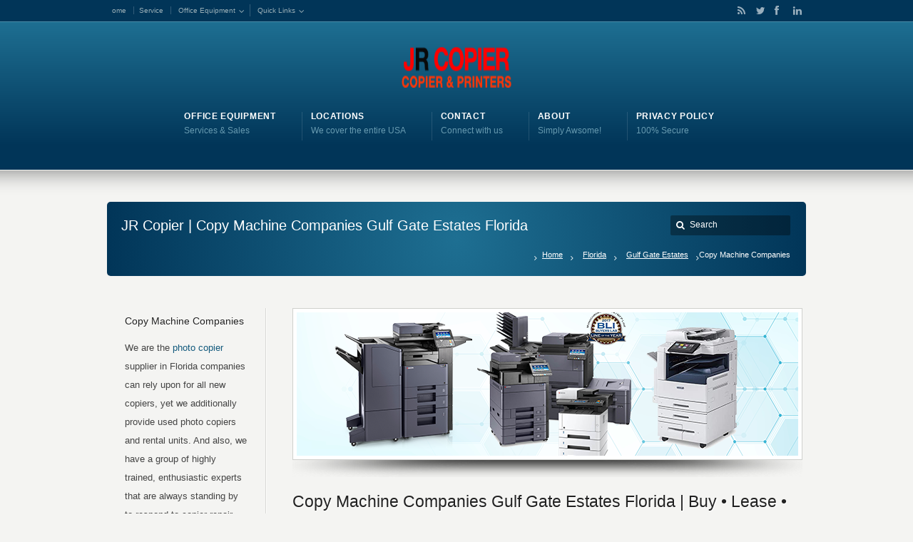

--- FILE ---
content_type: text/html; charset=UTF-8
request_url: https://officeequipmenthub.us/florida/gulf-gate-estates/copy-machine-companies.php
body_size: 34083
content:
<!DOCTYPE html>
<html data-page-optimizer-init="true" lang="en-US"><!--<![endif]-->
<head><meta content="Copy Machine Companies Gulf Gate Estates Florida - Buy Lease Rent Copier Gulf Gate Estates, FL - In the market for new or used copier? Get a copy machine companies dealer that offer the top quality copiers & laser printers from a business that has the experience, call us today! Copy machine sales, buy copier, lease copier, copy machine dealer, copier rental, near Gulf Gate Estates FL. " name="description"><!-- un-comment and delete 2nd meta below to disable zoom (not cool)
<meta name="viewport" content="width=device-width, minimum-scale=1, maximum-scale=1"> --><meta name="viewport" content="width=device-width, initial-scale=1" /><meta charset="UTF-8"><script type="text/javascript" src="/js/jquery.js"></script>
	<title>JR Copier | 🥇Copy Machine Companies Gulf Gate Estates Florida | Office Equipment Solutions FL | Copy Machine Companies</title>
	<!-- RSS -->
	<link href="#" rel="alternate" title="Copy Machine Companies Florida" type="application/rss+xml" /><!-- Favicon -->
	<link href="https://imagizer.imageshack.com/v2/150x100q90/922/45O5tF.png" rel="shortcut icon" /><!-- Google Font -->
	<link href="http://fonts.googleapis.com/css?family=Open+Sans%7CLato" rel="stylesheet" type="text/css" /><!-- Primary CSS -->
	<link href="/style.css" media="all" rel="stylesheet" type="text/css" />
	<link href="/css/_mobile.css" media="all" rel="stylesheet" type="text/css" /><!-- Color Scheme CSS -->
	<link href="/css/karma-political-blue.css" media="all" rel="stylesheet" type="text/css" />
	<link href="/css/secondary-political-blue.css" media="all" rel="stylesheet" type="text/css" />
	<link href="/css/_font-awesome.css" media="all" rel="stylesheet" type="text/css" /><!--[if IE 9]>
<link rel="apple-touch-icon" sizes="180x180" href="/apple-touch-icon.png">
<link rel="icon" type="image/png" sizes="32x32" href="/favicon-32x32.png">
<link rel="icon" type="image/png" sizes="16x16" href="/favicon-16x16.png">
<link rel="manifest" href="/site.webmanifest">
<style media="screen">
#footer,
.header-holder
{
behavior: url(js/PIE/PIE.htc);
}
</style>
<![endif]--><!--[if lte IE 8]>
<script type='text/javascript' src='js/html5shiv.js'></script>
<style media="screen">
/* uncomment for IE8 rounded corners
#menu-main-nav .drop ul a,
#menu-main-nav .drop,
#menu-main-nav ul.sub-menu,
#menu-main-nav .drop .c, 
#menu-main-nav li.parent, */
#footer,
.header-holder,
#horizontal_nav ul li,
#horizontal_nav ul a,
#tt-gallery-nav li,
#tt-gallery-nav a,
ul.tabset li,
ul.tabset a,
.karma-pages a,
.karma-pages span,
.wp-pagenavi a,
.wp-pagenavi span,
.post_date,
.post_comments,
.ka_button,
.flex-control-paging li a,
.colored_box,
.tools,
.karma_notify
.opener,
.callout_button,
.testimonials {
behavior: url(js/PIE/PIE.htc);
}
</style>
<![endif]--><!--[if IE]>
<link rel="stylesheet" href="/css/_internet_explorer.css" media="screen"/>
<![endif]--><script type="application/ld+json">{"@context":"http://schema.org","@type":"LocalBusiness","url":"https://officeequipmenthub.us","name":"JR Copier","description":"Copy Machine Companies Gulf Gate Estates FL - Looking for a new copier or laser printer? JR Copier has been in the office equipment sales & service business for over 20 years!","logo":"https://officeequipmenthub.us/images/_global/JRCOPIER.png","image":"https://officeequipmenthub.us/images/_global/copier.png","priceRange":"Get 3 Price Quotes","hasMap":"https://www.google.com/maps/place/JR+Copier+MN+%E2%9C%85/@45.0507786,-93.1904114,15z/data=!4m2!3m1!1s0x0:0xcd1742abefaaabe6?sa=X\u0026ved=2ahUKEwjxnd--x6vkAhUEQ60KHWIUBn8Q_BIwCnoECA4QCA","email":"info@jrcopiermn.com","telephone":"888-331-7417","openingHours":["Mon - Fri 8:00AM - 5:00PM"],"sameAs":["https://www.facebook.com/JRCopierMN/","https://goo.gl/maps/WYMkcHr1dbAzKm4A8","https://twitter.com/JRCopierMN","https://www.linkedin.com/company/3478193/"],"aggregateRating":{"@type":"AggregateRating","ratingValue":"5","ratingCount":"337"},"address":{"@type":"PostalAddress","addressLocality":"Gulf Gate Estates","addressRegion":"FL"}}</script><!-- Global site tag (gtag.js) - Google Analytics --><script async src="https://www.googletagmanager.com/gtag/js?id=UA-147237030-1"></script><script>
  window.dataLayer = window.dataLayer || [];
  function gtag(){dataLayer.push(arguments);}
  gtag('js', new Date());

  gtag('config', 'UA-147237030-1');
</script><script type="application/ld+json">{"@context":"http:\/\/schema.org\/","@type":"Product","name":"Xerox, Ricoh, Sharp, Kyocera, Copystar, Canon, Brother, HP, Konica Minolta","description":"Xerox, Ricoh, Sharp, Kyocera, Copystar, Canon, Brother, HP, Konica Minolta copier \u0026 laser printers.","image":"https:\/\/officeequipmenthub.us\/images\/_global\/xerox%20altalink.png","aggregateRating":{"@type":"AggregateRating","ratingValue":"5","ratingCount":"4127"},"manufacturer":{"@type":"Organization","name":"JR Copier MN"},"model":"All Models"}</script><script type="application/ld+json">

{
"@context":"https://schema.org",
"@type":"WebPage",
"headline":"Copy Machine Companies Gulf Gate Estates FL",
"url":"https://officeequipmenthub.us/florida/gulf-gate-estates/copy-machine-companies.php",
"about":

[{"@type": "thing", "name": "copier", "sameAs": ["https://en.wikipedia.org/wiki/Photocopier",
"https://www.google.com/search?q=copier&kgmid=/m/01gx4y"]},
{"@type": "thing", "name": "machine", "sameAs": ["https://en.wikipedia.org/wiki/Machine",
"https://www.google.com/search?q=machine&kgmid=/m/0dkw5"]},
{"@type": "thing", "name": "xerox", "sameAs": ["https://en.wikipedia.org/wiki/Xerox",
"https://www.google.com/search?q=xerox&kgmid=/m/087c7"]},
{"@type": "thing", "name": "canon", "sameAs": ["https://en.wikipedia.org/wiki/Canon_Inc.",
"https://www.google.com/search?q=canon&kgmid=/m/01bvx1"]},
{"@type": "thing", "name": "speed", "sameAs": ["https://en.wikipedia.org/wiki/Speed",
"https://www.google.com/search?q=speed&kgmid=/m/073s_"]},
{"@type": "thing", "name": "printer", "sameAs": ["https://en.wikipedia.org/wiki/Printer_(computing)",
"https://www.google.com/search?q=printer&kgmid=/m/01m4t"]},
{"@type": "thing", "name": "black and white", "sameAs": ["https://en.wikipedia.org/wiki/Monochrome",
"https://www.google.com/search?q=black+and+white&kgmid=/m/01mwkf"]},
{"@type": "thing", "name": "ink", "sameAs": ["https://en.wikipedia.org/wiki/Ink",
"https://www.google.com/search?q=ink&kgmid=/m/03yhk"]},
{"@type": "thing", "name": "copy machines", "sameAs": ["https://en.wikipedia.org/wiki/Photocopier",
"https://www.google.com/search?q=copy+machines&kgmid=/m/01gx4y"]},
{"@type": "thing", "name": "ppm", "sameAs": ["https://en.wikipedia.org/wiki/Parts-per_notation",
"https://www.google.com/search?q=ppm&kgmid=/m/012ktn"]},
{"@type": "thing", "name": "reliability", "sameAs": ["https://en.wikipedia.org/wiki/Reliability_engineering",
"https://www.google.com/search?q=reliability&kgmid=/m/05rbj3"]},
{"@type": "thing", "name": "price", "sameAs": ["https://en.wikipedia.org/wiki/Price",
"https://www.google.com/search?q=price&kgmid=/m/01d_1l"]},
{"@type": "thing", "name": "users", "sameAs": ["https://en.wikipedia.org/wiki/User_(computing)",
"https://www.google.com/search?q=users&kgmid=/m/0hq_vm_"]},
{"@type": "thing", "name": "pages per minute", "sameAs": ["https://en.wikipedia.org/wiki/Printer_(computing)",
"https://www.google.com/search?q=pages+per+minute&kgmid=/m/01m4t"]},
{"@type": "thing", "name": "kyocera", "sameAs": ["https://en.wikipedia.org/wiki/Kyocera",
"https://www.google.com/search?q=kyocera&kgmid=/m/02rxy_"]},
{"@type": "thing", "name": "ricoh", "sameAs": ["https://en.wikipedia.org/wiki/Ricoh",
"https://www.google.com/search?q=ricoh&kgmid=/m/02jwgz"]},
{"@type": "thing", "name": "laser", "sameAs": ["https://en.wikipedia.org/wiki/Laser_printing",
"https://www.google.com/search?q=laser&kgmid=/m/0dd37"]},
{"@type": "thing", "name": "toner", "sameAs": ["https://en.wikipedia.org/wiki/Toner",
"https://www.google.com/search?q=toner&kgmid=/m/02pw1n"]},
{"@type": "thing", "name": "tray", "sameAs": ["https://en.wikipedia.org/wiki/Tray",
"https://www.google.com/search?q=tray&kgmid=/m/01nn4f"]},
{"@type": "thing", "name": "printing", "sameAs": ["https://en.wikipedia.org/wiki/Printing",
"https://www.google.com/search?q=printing&kgmid=/m/0c5mq"]},
{"@type": "thing", "name": "dpi", "sameAs": ["https://en.wikipedia.org/wiki/Dots_per_inch",
"https://www.google.com/search?q=dpi&kgmid=/m/01tf1w"]},
{"@type": "thing", "name": "multifunction", "sameAs": ["https://en.wikipedia.org/wiki/Multi-function_printer",
"https://www.google.com/search?q=multifunction&kgmid=/m/019y26"]},
{"@type": "thing", "name": "duty cycle", "sameAs": ["https://en.wikipedia.org/wiki/Duty_cycle",
"https://www.google.com/search?q=duty+cycle&kgmid=/m/0b811"]},
{"@type": "thing", "name": "hard drive", "sameAs": ["https://en.wikipedia.org/wiki/Hard_disk_drive",
"https://www.google.com/search?q=hard+drive&kgmid=/m/03l34"]},
{"@type": "thing", "name": "pipe", "sameAs": ["https://en.wikipedia.org/wiki/Pipe_(fluid_conveyance)",
"https://www.google.com/search?q=pipe&kgmid=/m/09w9qp"]}],

"mentions":

[{"@type": "thing", "name": "photocopy", "sameAs": ["https://en.wikipedia.org/wiki/Photocopier",
"https://www.google.com/search?q=photocopy&kgmid=/m/01gx4y"]},
{"@type": "thing", "name": "hp laserjet", "sameAs": ["https://en.wikipedia.org/wiki/HP_LaserJet",
"https://www.google.com/search?q=hp+laserjet&kgmid=/m/0364pq"]},
{"@type": "thing", "name": "printer", "sameAs": ["https://en.wikipedia.org/wiki/Printer_(computing)",
"https://www.google.com/search?q=printer&kgmid=/m/01m4t"]},
{"@type": "thing", "name": "multifunction printer/copier", "sameAs": ["http://en.wikipedia.org/wiki/Multi-function_printer",
"https://www.google.com/search?q=multifunction+printer/copier&kgmid=/m/019y26"]},
{"@type": "thing", "name": "mfps", "sameAs": ["https://en.wikipedia.org/wiki/Multi-function_printer",
"https://www.google.com/search?q=mfps&kgmid=/m/019y26"]},
{"@type": "thing", "name": "office copiers", "sameAs": ["https://en.wikipedia.org/wiki/Photocopier",
"https://www.google.com/search?q=office+copiers&kgmid=/m/01gx4y"]},
{"@type": "thing", "name": "digital copiers", "sameAs": ["https://en.wikipedia.org/wiki/Photocopier",
"https://www.google.com/search?q=digital+copiers&kgmid=/m/01gx4y"]},
{"@type": "thing", "name": "pages per minute", "sameAs": ["https://en.wikipedia.org/wiki/Printer_(computing)",
"https://www.google.com/search?q=pages+per+minute&kgmid=/m/01m4t"]},
{"@type": "thing", "name": "laser printers", "sameAs": ["https://en.wikipedia.org/wiki/Laser_printing",
"https://www.google.com/search?q=laser+printers&kgmid=/m/0dd37"]},
{"@type": "thing", "name": "all-in-one", "sameAs": ["https://en.wikipedia.org/wiki/Multi-function_printer",
"https://www.google.com/search?q=all-in-one&kgmid=/m/019y26"]},
{"@type": "thing", "name": "lasers", "sameAs": ["https://en.wikipedia.org/wiki/Laser_printing",
"https://www.google.com/search?q=lasers&kgmid=/m/0dd37"]},
{"@type": "thing", "name": "inkjet", "sameAs": ["https://en.wikipedia.org/wiki/Inkjet_printing",
"https://www.google.com/search?q=inkjet&kgmid=/m/0dd6m"]},
{"@type": "thing", "name": "all-in-one printer", "sameAs": ["https://en.wikipedia.org/wiki/Multi-function_printer",
"https://www.google.com/search?q=all-in-one+printer&kgmid=/m/019y26"]},
{"@type": "thing", "name": "e-cycling", "sameAs": ["https://en.wikipedia.org/wiki/Computer_recycling",
"https://www.google.com/search?q=e-cycling&kgmid=/m/05lsk3"]},
{"@type": "thing", "name": "wi-fi", "sameAs": ["https://en.wikipedia.org/wiki/Wi-Fi",
"https://www.google.com/search?q=wi-fi&kgmid=/m/0h4d9"]},
{"@type": "thing", "name": "radf", "sameAs": ["https://en.wikipedia.org/wiki/Automatic_document_feeder",
"https://www.google.com/search?q=radf&kgmid=/m/0cyb5j"]},
{"@type": "thing", "name": "printing speed", "sameAs": ["https://en.wikipedia.org/wiki/Printer_(computing)",
"https://www.google.com/search?q=printing+speed&kgmid=/m/01m4t"]},
{"@type": "thing", "name": "dots per inch", "sameAs": ["https://en.wikipedia.org/wiki/Dots_per_inch",
"https://www.google.com/search?q=dots+per+inch&kgmid=/m/01tf1w"]},
{"@type": "thing", "name": "automatic document feeder", "sameAs": ["https://en.wikipedia.org/wiki/Automatic_document_feeder",
"https://www.google.com/search?q=automatic+document+feeder&kgmid=/m/0cyb5j"]},
{"@type": "thing", "name": "scan", "sameAs": ["https://en.wikipedia.org/wiki/Image_scanner",
"https://www.google.com/search?q=scan&kgmid=/m/01v1hk"]},
{"@type": "thing", "name": "copy machine", "sameAs": ["https://en.wikipedia.org/wiki/Photocopier",
"https://www.google.com/search?q=copy+machine&kgmid=/m/01gx4y"]},
{"@type": "thing", "name": "color copier", "sameAs": ["https://en.wikipedia.org/wiki/Photocopier",
"https://www.google.com/search?q=color+copier&kgmid=/m/01gx4y"]},
{"@type": "thing", "name": "scanning", "sameAs": ["https://en.wikipedia.org/wiki/Image_scanner",
"https://www.google.com/search?q=scanning&kgmid=/m/01v1hk"]}]
}

</script><script type="application/ld+json">
{
  "@context": "http://schema.org",
  "@type": "WebPage",
  "about": {
    "@type": "Thing", "name": "Gulf Gate Estates",
    "sameAs": [
      "https://en.wikipedia.org/wiki/Gulf_Gate_Estates,_Florida",
      "https://www.google.com/search?kgmid=/m/0rrsc","https://www.google.com/maps/place/Gulf+Gate+Estates,+FL+34231,+USA/@27.2551759,-82.5275705,14z/data=!3m1!4b1!4m5!3m4!1s0x88c34163370bafbd:0x93e81bb72dbe073d!8m2!3d27.2594935!4d-82.5067636"
    ]
  },
  "headline": "Copy Machine Companies Gulf Gate Estates Florida",
  "identifier": [
    "https://officeequipmenthub.us/florida/gulf-gate-estates/copy-machine-companies.php/#webpage",
    "https://officeequipmenthub.us/florida/gulf-gate-estates/copy-machine-companies.php"
  ]
}
</script><script type="application/ld+json">
{
  "@context": "https://schema.org",
  "@type": "FAQPage",
  "mainEntity": [{
    "@type": "Question",
    "name": "Is it better to lease or buy office equipment?",
    "acceptedAnswer": {
      "@type": "Answer",
      "text": "Generally speaking, leasing any given piece of office equipment is more expensive than buying it outright. Despite this cost difference, there are many good reasons to lease. ... Unlike a purchase loan, an operating lease agreement may require little or no down payment, conserving cash.
<h3>Why Lease Your Next Copier</h3>
Leasing a new copier will help keep your equipment up to date, be able to write off the equipment and save in repacost while increasing productivity."
    }
  },{
    "@type": "Question",
    "name": "Can I get out of a copier lease?",
    "acceptedAnswer": {
      "@type": "Answer",
      "text": "The easy way to get out is by paying off your lease, otherwise there is no good way to get out of an office equipment lease.
There is no other way to get out a copier lease early.
You can up grade you copier by buying out the existing lease, that means rolling what is left of your lease and adding it to your next or new lease, we do not recommend this practice unless you absolutely need to."
    }
  },{
    "@type": "Question",
    "name": "How do copier/printer leases work?",
    "acceptedAnswer": {
      "@type": "Answer",
      "text": "With an office equipment lease there is a contract between a finance company and the customer, giving the customer use of the equipment on payments of rentals over a period. 
When you lease equipment you make a series of regular (usually monthly) payments, instead of a large capital outlay.
Leases can go 36, 48, 0r 60 months, and the can be set up to be a 1 dollar buy out at the end of the lease or a fair market value."
    }
  },{
    "@type": "Question",
    "name": "How much is a copier lease?",
    "acceptedAnswer": {
      "@type": "Answer",
      "text": "Copier leases can cost between $50 to $900 a month. Used office copiers cost an average of $4,000. Low volume copy machines can be leased for a little as $65/month. 
<h3>Cost of leasing a copier</h3>
It is one of the best ways to acquire your next copier, since it has many benefits, like tax deductions, newer equipment, no upfront cash outlay, and increase productivity."
    }
  }]
}
<script>
!function(f,b,e,v,n,t,s){if(f.fbq)return;n=f.fbq=function(){n.callMethod?
n.callMethod.apply(n,arguments):n.queue.push(arguments)};if(!f._fbq)f._fbq=n;
n.push=n;n.loaded=!0;n.version='2.0';n.queue=[];t=b.createElement(e);t.async=!0;
t.src=v;s=b.getElementsByTagName(e)[0];s.parentNode.insertBefore(t,s)}(window,
document,'script','https://connect.facebook.net/en_US/fbevents.js');
fbq('init', '1911600435771749', {}, {
    "agent": "wordpress-5.3.2-1.6.0"
});

fbq('track', 'PageView', {
    "source": "wordpress",
    "version": "5.3.2",
    "pluginVersion": "1.6.0"
});
</script><!-- DO NOT MODIFY --><!-- End Facebook Pixel Code -->
	<style title="related_links_table" type="text/css">.rlink-links {
        list-style:circle outside;
        width:100%;
        font-size:12pt;
        columns:3;
        -webkit-columns:3;
        -moz-columns:3;
        -o-columns:3;
    }
    .rlink-links li {
        background-color:#F2F3F4;
        margin:0 1px 1px 1px;
        padding:1;
    }
	</style>
	<script type="application/ld+json">
[
	{
		"image": [
			"http://commons.wikimedia.org/wiki/Special:FilePath/Fuji_Xerox_Document_Centre_505_and_Taiwan_Xerox_Walk-In_120D_at_ROC_National_Central_Library_20101211.jpg",
			"http://commons.wikimedia.org/wiki/Special:FilePath/Xerographic_photocopy_process_en.svg",
			"http://commons.wikimedia.org/wiki/Special:FilePath/DADF_(Canon_IR6000).jpg"
		],
		"@type": "Thing",
		"name": "Photocopier",
		"description": "A photocopier (also called copier or copy machine, and formerly Xerox machine, the generic trademark) is a machine that makes copies of documents and other visual images onto paper or plastic film quickly and cheaply. Most modern photocopiers use a technology called xerography, a dry process that uses electrostatic charges on a light-sensitive photoreceptor to first attract and then transfer toner particles (a powder) onto paper in the form of an image. The toner is then fused onto the paper using heat, pressure, or a combination of both. Copiers can also use other technologies, such as inkjet, but xerography is standard for office copying.",
		"@id": "http://dbpedia.org/resource/Photocopier",
		"@context": "https://schema.org",
		"sameAs": [
			"http://kk.dbpedia.org/resource/Еселегіш_құрылғы",
			"http://gl.dbpedia.org/resource/Fotocopiadora",
			"http://uk.dbpedia.org/resource/Копіювальний_апарат",
			"http://he.dbpedia.org/resource/מכונת_צילום",
			"http://eo.dbpedia.org/resource/Fotokopiado",
			"http://sr.dbpedia.org/resource/Фотокопирање",
			"http://mk.dbpedia.org/resource/Фотокопирање",
			"http://sv.dbpedia.org/resource/Kopiator",
			"http://ko.dbpedia.org/resource/복사기",
			"http://da.dbpedia.org/resource/Kopimaskine",
			"https://global.dbpedia.org/id/nVtP",
			"http://ml.dbpedia.org/resource/കോപിയർ",
			"http://simple.dbpedia.org/resource/Photocopier",
			"http://ms.dbpedia.org/resource/Mesin_fotokopi",
			"http://ru.dbpedia.org/resource/Копировальный_аппарат",
			"http://cs.dbpedia.org/resource/Fotokopírka",
			"http://wa.dbpedia.org/resource/Fotocopiaedje",
			"http://mn.dbpedia.org/resource/Хувилуур",
			"http://es.dbpedia.org/resource/Fotocopiadora",
			"http://war.dbpedia.org/resource/Photocopier",
			"http://ar.dbpedia.org/resource/ناسخة",
			"http://ja.dbpedia.org/resource/複写機",
			"http://nn.dbpedia.org/resource/Kopimaskin",
			"http://ro.dbpedia.org/resource/Fotocopiator",
			"http://ba.dbpedia.org/resource/Күсермә_яһау_аппараты",
			"http://bg.dbpedia.org/resource/Копирна_машина",
			"http://nl.dbpedia.org/resource/Fotokopiëren",
			"http://ht.dbpedia.org/resource/Fotokopi",
			"http://fi.dbpedia.org/resource/Valokopiointi",
			"http://lt.dbpedia.org/resource/Kopijavimo_aparatas",
			"http://dbpedia.org/resource/Photocopier",
			"http://no.dbpedia.org/resource/Kopimaskin",
			"http://vi.dbpedia.org/resource/Máy_photocopy",
			"http://br.dbpedia.org/resource/Luc'heilerez",
			"http://oc.dbpedia.org/resource/Fotocopiadera",
			"http://ca.dbpedia.org/resource/Fotocopiadora",
			"http://fr.dbpedia.org/resource/Photocopieur",
			"http://tr.dbpedia.org/resource/Fotokopi",
			"http://my.dbpedia.org/resource/မိတ္တူကူးစက်",
			"http://th.dbpedia.org/resource/เครื่องถ่ายเอกสาร",
			"http://it.dbpedia.org/resource/Fotocopiatrice",
			"http://pt.dbpedia.org/resource/Fotocopiadora",
			"http://pl.dbpedia.org/resource/Kserokopiarka",
			"http://hy.dbpedia.org/resource/Պատճենահան_ապարատ",
			"http://eu.dbpedia.org/resource/Fotokopiagailu",
			"http://rdf.freebase.com/ns/m.01gx4y",
			"http://te.dbpedia.org/resource/ఫోటో_కాపీ",
			"http://hr.dbpedia.org/resource/Fotokopiranje",
			"http://bn.dbpedia.org/resource/আলোক_চিত্রানুলিপিকারক",
			"http://el.dbpedia.org/resource/Φωτοτυπικό_μηχάνημα",
			"http://fa.dbpedia.org/resource/دستگاه_فتوکپی",
			"http://tl.dbpedia.org/resource/Photocopier",
			"http://is.dbpedia.org/resource/Ljósritunarvél",
			"http://d-nb.info/gnd/4174511-5",
			"http://id.dbpedia.org/resource/Mesin_fotokopi",
			"http://www.wikidata.org/entity/Q185369",
			"http://api.nytimes.com/svc/semantic/v2/concept/name/nytd_des/Copying%20Machines",
			"http://zh.dbpedia.org/resource/复印机"
		]
	},
	{
		"image": [
			"http://commons.wikimedia.org/wiki/Special:FilePath/Kaohsiung_Mosque_First_Building.jpg",
			"http://commons.wikimedia.org/wiki/Special:FilePath/MEZ_1911_10_01_20_object_594901_(2).png"
		],
		"@type": "Thing",
		"name": "Renting",
		"description": "Renting, also known as hiring or letting, is an agreement where a payment is made for the temporary use of a good, service or property owned by another. A gross lease is when the tenant pays a flat rental amount and the landlord pays for all property charges regularly incurred by the ownership. An example of renting is equipment rental. Renting can be an example of the sharing economy.",
		"@id": "http://dbpedia.org/resource/Renting",
		"@context": "https://schema.org",
		"sameAs": [
			"http://sr.dbpedia.org/resource/Изнајмљивање",
			"http://yi.dbpedia.org/resource/דינגען",
			"http://www.wikidata.org/entity/Q157171",
			"http://fa.dbpedia.org/resource/اجاره",
			"http://dbpedia.org/resource/Renting",
			"http://eo.dbpedia.org/resource/Luado",
			"http://id.dbpedia.org/resource/Penyewaan",
			"http://d-nb.info/gnd/4039168-1",
			"http://ro.dbpedia.org/resource/Rentă",
			"http://tt.dbpedia.org/resource/Аренда",
			"http://tr.dbpedia.org/resource/Kiralama",
			"https://global.dbpedia.org/id/Yuiw",
			"http://ko.dbpedia.org/resource/임대차",
			"http://rdf.freebase.com/ns/m.01y857",
			"http://ne.dbpedia.org/resource/भाडा",
			"http://pt.dbpedia.org/resource/Locação",
			"http://no.dbpedia.org/resource/Husleie",
			"http://uz.dbpedia.org/resource/Ijara_shartnomasi",
			"http://nl.dbpedia.org/resource/Huur",
			"http://az.dbpedia.org/resource/İcarə_(mülkiyyət)",
			"http://ar.dbpedia.org/resource/تأجير",
			"http://kn.dbpedia.org/resource/ಬಾಡಿಗೆಗೆ_ತೆಗೆದುಕೊಳ್ಳುವುದು",
			"http://lt.dbpedia.org/resource/Nuoma",
			"http://el.dbpedia.org/resource/Μίσθωση",
			"http://bg.dbpedia.org/resource/Аренда",
			"http://ja.dbpedia.org/resource/レンタル",
			"http://kk.dbpedia.org/resource/Жалгерлік",
			"http://pl.dbpedia.org/resource/Umowa_najmu",
			"http://it.dbpedia.org/resource/Locazione",
			"http://fr.dbpedia.org/resource/Location",
			"http://sah.dbpedia.org/resource/Аренда",
			"http://scn.dbpedia.org/resource/Affittu",
			"http://uk.dbpedia.org/resource/Оренда",
			"http://he.dbpedia.org/resource/שכירות",
			"http://hi.dbpedia.org/resource/किराया",
			"http://ka.dbpedia.org/resource/იჯარა",
			"http://simple.dbpedia.org/resource/Renting",
			"http://hy.dbpedia.org/resource/Վարձակալություն",
			"http://ta.dbpedia.org/resource/வாடகை",
			"http://es.dbpedia.org/resource/Locación_(arrendamiento)",
			"http://ru.dbpedia.org/resource/Аренда",
			"http://sv.dbpedia.org/resource/Hyra",
			"http://io.dbpedia.org/resource/Rento",
			"http://zh.dbpedia.org/resource/租賃",
			"http://be.dbpedia.org/resource/Арэнда",
			"http://ckb.dbpedia.org/resource/بەکرێگرتن",
			"http://cy.dbpedia.org/resource/Rhentu",
			"http://fi.dbpedia.org/resource/Vuokra"
		]
	},
	{
		"image": [
			"http://commons.wikimedia.org/wiki/Special:FilePath/Large_Format_Printing_of_Black_Numbers_on_a_Brushed_Aluminum_Sheet.jpg",
			"http://commons.wikimedia.org/wiki/Special:FilePath/Large_format_digital_printer.jpg",
			"http://commons.wikimedia.org/wiki/Special:FilePath/Digital_Printing_Press.jpg"
		],
		"@type": "Thing",
		"name": "Digital printing",
		"description": "Digital printing is a method of printing from a digital-based image directly to a variety of media. It usually refers to professional printing where small-run jobs from desktop publishing and other digital sources are printed using large-format and/or high-volume laser or inkjet printers.",
		"@id": "http://dbpedia.org/resource/Digital_printing",
		"@context": "https://schema.org",
		"sameAs": [
			"http://rdf.freebase.com/ns/m.03q9y1p",
			"http://sv.dbpedia.org/resource/Digitaltryck",
			"http://ja.dbpedia.org/resource/デジタル印刷",
			"http://tr.dbpedia.org/resource/Dijital_baskı",
			"http://pl.dbpedia.org/resource/Druk_cyfrowy",
			"http://www.wikidata.org/entity/Q1224898",
			"http://pt.dbpedia.org/resource/Impressão_digital_(produção_gráfica)",
			"http://zh.dbpedia.org/resource/數碼印刷",
			"http://cs.dbpedia.org/resource/Digitální_tisk",
			"http://de.dbpedia.org/resource/Digitaldruck",
			"https://global.dbpedia.org/id/GR8b",
			"http://ru.dbpedia.org/resource/Цифровая_печать",
			"http://bar.dbpedia.org/resource/Digitaldruck",
			"http://fi.dbpedia.org/resource/Digipaino",
			"http://it.dbpedia.org/resource/Stampa_digitale",
			"http://fr.dbpedia.org/resource/Impression_numérique",
			"http://ms.dbpedia.org/resource/Percetakan_digital",
			"http://id.dbpedia.org/resource/Percetakan_digital",
			"http://es.dbpedia.org/resource/Impresión_digital",
			"http://ca.dbpedia.org/resource/Impressió_digital",
			"http://sl.dbpedia.org/resource/Digitalni_tisk",
			"http://ar.dbpedia.org/resource/طباعة_رقمية",
			"http://fa.dbpedia.org/resource/چاپ_دیجیتال",
			"http://ko.dbpedia.org/resource/디지털_인쇄",
			"http://uk.dbpedia.org/resource/Цифровий_друк",
			"http://dbpedia.org/resource/Digital_printing",
			"http://sr.dbpedia.org/resource/Дигитална_штампа",
			"http://d-nb.info/gnd/4505425-3",
			"http://yago-knowledge.org/resource/Digital_printing",
			"http://hu.dbpedia.org/resource/Digitális_nyomtatás"
		]
	},
	{
		"image": [
			"http://commons.wikimedia.org/wiki/Special:FilePath/Caplio_GX100_IMG_0466.jpg",
			"http://commons.wikimedia.org/wiki/Special:FilePath/Omnidirectional_camera_03.jpg",
			"http://commons.wikimedia.org/wiki/Special:FilePath/Golden_Ricoh_16_camera.jpg",
			"http://commons.wikimedia.org/wiki/Special:FilePath/Ricoh_Card_Reader_Controller.jpg",
			"http://commons.wikimedia.org/wiki/Special:FilePath/Ricoh_KR-10x.jpg",
			"http://commons.wikimedia.org/wiki/Special:FilePath/Ricoh_Arena_-_geograph.org.uk_-_141045.jpg",
			"http://commons.wikimedia.org/wiki/Special:FilePath/Ricoh_Caplio_R6.jpg",
			"http://commons.wikimedia.org/wiki/Special:FilePath/Ricoh_Zoom_800_front_part.jpg",
			"http://commons.wikimedia.org/wiki/Special:FilePath/Ricoh_logo_2005.svg"
		],
		"@type": "Organization",
		"name": "Ricoh",
		"description": "The Ricoh Company, Ltd. (/ˈriːkoʊ/) (株式会社リコー, Kabushiki-gaisha Rikō) is a Japanese multinational imaging and electronics company. It was founded by the now-defunct commercial division of the Institute of Physical and Chemical Research (Riken) known as the Riken Concern, on 6 February 1936 as Riken Sensitized Paper (理研感光紙, Riken Kankōshi). Ricoh's headquarters are located in Ota, Tokyo.",
		"@id": "http://dbpedia.org/resource/Ricoh",
		"@context": "https://schema.org",
		"sameAs": [
			"http://zh.dbpedia.org/resource/理光",
			"http://www.wikidata.org/entity/Q178778",
			"http://sah.dbpedia.org/resource/Ricoh",
			"http://uk.dbpedia.org/resource/Ricoh",
			"http://id.dbpedia.org/resource/Ricoh",
			"http://viaf.org/viaf/47145602556801361994",
			"http://ru.dbpedia.org/resource/Ricoh",
			"http://cs.dbpedia.org/resource/Ricoh",
			"http://de.dbpedia.org/resource/Ricoh",
			"http://fi.dbpedia.org/resource/Ricoh",
			"http://es.dbpedia.org/resource/Ricoh",
			"https://global.dbpedia.org/id/jKXc",
			"http://sw.cyc.com/concept/Mx4rv5VCtI1WQdiZZqjGeY-ViA",
			"http://azb.dbpedia.org/resource/ریکو",
			"http://vi.dbpedia.org/resource/Ricoh",
			"http://ms.dbpedia.org/resource/Ricoh",
			"http://it.dbpedia.org/resource/Ricoh",
			"http://rdf.freebase.com/ns/m.02jwgz",
			"http://ja.dbpedia.org/resource/リコー",
			"http://no.dbpedia.org/resource/Ricoh",
			"http://ckb.dbpedia.org/resource/ڕیکۆ",
			"http://ar.dbpedia.org/resource/ريكوه",
			"http://fr.dbpedia.org/resource/Ricoh",
			"http://tr.dbpedia.org/resource/Ricoh",
			"http://nl.dbpedia.org/resource/Ricoh",
			"http://ko.dbpedia.org/resource/리코",
			"http://pnb.dbpedia.org/resource/رکو",
			"http://yago-knowledge.org/resource/Ricoh",
			"http://www4.wiwiss.fu-berlin.de/wikicompany/resource/Ricoh",
			"http://sv.dbpedia.org/resource/Ricoh",
			"http://pl.dbpedia.org/resource/Ricoh",
			"http://pt.dbpedia.org/resource/Ricoh",
			"http://da.dbpedia.org/resource/Ricoh",
			"http://fa.dbpedia.org/resource/ریکو",
			"http://dbpedia.org/resource/Ricoh"
		]
	},
	{
		"image": [
			"http://commons.wikimedia.org/wiki/Special:FilePath/Canon_ir2270.jpg",
			"http://commons.wikimedia.org/wiki/Special:FilePath/Ricoh_5055_MFP.jpg",
			"http://commons.wikimedia.org/wiki/Special:FilePath/KonicaMinolta-bizhub210.png",
			"http://commons.wikimedia.org/wiki/Special:FilePath/Photosmart_C3180.jpg",
			"http://commons.wikimedia.org/wiki/Special:FilePath/KonicaMinolta-bizhub750.png",
			"http://commons.wikimedia.org/wiki/Special:FilePath/KonicaMinolta-bizhubC451.png"
		],
		"@type": "Thing",
		"name": "Multi-function printer",
		"description": "An MFP (multi-function product/printer/peripheral), multi-functional, all-in-one (AIO), or multi-function device (MFD), is an office machine which incorporates the functionality of multiple devices in one, so as to have a smaller footprint in a home or small business setting (the SOHO market segment), or to provide centralized document management/distribution/production in a large-office setting. A typical MFP may act as a combination of some or all of the following devices: email, fax, photocopier, printer, scanner.",
		"@id": "http://dbpedia.org/resource/Multi-function_printer",
		"@context": "https://schema.org",
		"sameAs": [
			"http://ja.dbpedia.org/resource/複合機",
			"http://zh.dbpedia.org/resource/多功能事務機",
			"http://fi.dbpedia.org/resource/Monitoimilaite",
			"http://ru.dbpedia.org/resource/Многофункциональное_устройство",
			"http://ko.dbpedia.org/resource/복합기",
			"http://af.dbpedia.org/resource/Multifunksiedrukker",
			"http://de.dbpedia.org/resource/Multifunktionsgerät",
			"http://pt.dbpedia.org/resource/Equipamento_multifuncional",
			"http://www.wikidata.org/entity/Q279433",
			"http://is.dbpedia.org/resource/Fjölnotatæki",
			"http://nl.dbpedia.org/resource/Kopieerapparaat",
			"http://dbpedia.org/resource/Multi-function_printer",
			"http://ar.dbpedia.org/resource/طابعة_متعددة_الوظائف",
			"http://eo.dbpedia.org/resource/Kopiilo",
			"http://es.dbpedia.org/resource/Impresora_multifunción",
			"http://uk.dbpedia.org/resource/Багатофункціональний_пристрій",
			"http://fr.dbpedia.org/resource/Multicopieur",
			"http://ky.dbpedia.org/resource/Көп_кызматтуу_(функциялуу)_түзүлүш",
			"http://yago-knowledge.org/resource/Multi-function_printer",
			"http://br.dbpedia.org/resource/Savenn_liesarc'hwel_bureveg",
			"http://it.dbpedia.org/resource/Stampante_multifunzione",
			"http://tr.dbpedia.org/resource/Çok_fonksiyonlu_yazıcı",
			"http://fy.dbpedia.org/resource/Kopiearapparaat",
			"http://sk.dbpedia.org/resource/Multifunkčné_zariadenie_(počítač)",
			"http://pl.dbpedia.org/resource/Urządzenie_wielofunkcyjne",
			"http://ro.dbpedia.org/resource/Imprimantă_multifuncțională",
			"http://rdf.freebase.com/ns/m.019y26",
			"https://global.dbpedia.org/id/2bZvZ"
		]
	},
	{
		"image": [
			"http://commons.wikimedia.org/wiki/Special:FilePath/Hp_Deskjet_3845.jpg",
			"http://commons.wikimedia.org/wiki/Special:FilePath/HP_Mini_1000.jpg",
			"http://commons.wikimedia.org/wiki/Special:FilePath/Hpwelcomesign.jpg",
			"http://commons.wikimedia.org/wiki/Special:FilePath/Hewlett-Packard.svg",
			"http://commons.wikimedia.org/wiki/Special:FilePath/Hewlett-Packard_logo_1964.svg",
			"http://commons.wikimedia.org/wiki/Special:FilePath/Hewlett-Packard_logo_1979_color.svg",
			"http://commons.wikimedia.org/wiki/Special:FilePath/Hp200a-front-panel.jpg",
			"http://commons.wikimedia.org/wiki/Special:FilePath/HP_logo_2012.svg",
			"http://commons.wikimedia.org/wiki/Special:FilePath/IPAQ-112.jpg",
			"http://commons.wikimedia.org/wiki/Special:FilePath/HP0100A_1.jpg",
			"http://commons.wikimedia.org/wiki/Special:FilePath/HP_Headquarters_Palo_Alto.jpg",
			"http://commons.wikimedia.org/wiki/Special:FilePath/HP-original-logo-1954-trademark.svg",
			"http://commons.wikimedia.org/wiki/Special:FilePath/HP_garage_front.jpg",
			"http://commons.wikimedia.org/wiki/Special:FilePath/HP_PhotoSmart_SDIO_Kamera.jpg",
			"http://commons.wikimedia.org/wiki/Special:FilePath/Hewlett-Packard-Japan-Head-office.jpg",
			"http://commons.wikimedia.org/wiki/Special:FilePath/Portable_Computing,_2004_Style.jpg",
			"http://commons.wikimedia.org/wiki/Special:FilePath/Porsche-Carrera-Cup_Alzen2006.jpg",
			"http://commons.wikimedia.org/wiki/Special:FilePath/Siege_HP_courtaboeuf.jpg",
			"http://commons.wikimedia.org/wiki/Special:FilePath/A_laptop_and_desktop_machine_before_they_were_handed_over_to_the_Federal_Parliament_Commitee_on_National_Security,_Interior_and_Governance_on_19th_January_2014_at_the_AMISOM_office._(12065737555).jpg",
			"http://commons.wikimedia.org/wiki/Special:FilePath/HP_Pavilion_(angle).jpg"
		],
		"@type": "Organization",
		"name": "Hewlett-Packard",
		"description": "The Hewlett-Packard Company, commonly shortened to Hewlett-Packard (/ˈhjuːlɪt ˈpækərd/ HYEW-lit PAK-ərd) or HP, was an American multinational information technology company headquartered in Palo Alto, California. HP developed and provided a wide variety of hardware components, as well as software and related services to consumers, small and medium-sized businesses (SMBs), and large enterprises, including customers in the government, health, and education sectors. The company was founded in a one-car garage in Palo Alto by Bill Hewlett and David Packard in 1939, and initially produced a line of electronic test and measurement equipment. The HP Garage at 367 Addison Avenue is now designated an official California Historical Landmark, and is marked with a plaque calling it the \"Birthplace of ",
		"@id": "http://dbpedia.org/resource/Hewlett-Packard",
		"@context": "https://schema.org",
		"sameAs": [
			"http://arz.dbpedia.org/resource/هوليت-باكارد",
			"http://zh.dbpedia.org/resource/惠普",
			"http://hi.dbpedia.org/resource/हैवलेट-पैकर्ड",
			"http://fr.dbpedia.org/resource/Hewlett-Packard",
			"http://ckb.dbpedia.org/resource/ئێچ_پی",
			"http://ja.dbpedia.org/resource/HP_Inc.",
			"http://cs.dbpedia.org/resource/Hewlett-Packard",
			"http://www.bbc.co.uk/things/1b381f01-7608-4482-b629-e43d39d452ef#id",
			"http://fr.dbpedia.org/resource/HP_Inc.",
			"http://hr.dbpedia.org/resource/Hewlett-Packard",
			"http://da.dbpedia.org/resource/Hewlett-Packard",
			"http://da.dbpedia.org/resource/HP_Inc.",
			"http://oc.dbpedia.org/resource/Hewlett-Packard",
			"http://nn.dbpedia.org/resource/Hewlett-Packard",
			"http://azb.dbpedia.org/resource/اچ‌پی",
			"http://ja.dbpedia.org/resource/ヒューレット・パッカード",
			"http://sw.cyc.com/concept/Mx4rvVjYWJwpEbGdrcN5Y29ycA",
			"http://hu.dbpedia.org/resource/Hewlett-Packard",
			"http://af.dbpedia.org/resource/Hewlett-Packard",
			"http://af.dbpedia.org/resource/HP_Inc.",
			"http://no.dbpedia.org/resource/Hewlett-Packard",
			"http://no.dbpedia.org/resource/HP_(selskap)",
			"http://eu.dbpedia.org/resource/HP_Inc.",
			"http://eu.dbpedia.org/resource/Hewlett-Packard",
			"http://uk.dbpedia.org/resource/HP_Inc.",
			"http://uk.dbpedia.org/resource/Hewlett-Packard",
			"http://ta.dbpedia.org/resource/ஹெவ்லட்-பேக்கர்ட்",
			"http://bg.dbpedia.org/resource/HP_Inc.",
			"http://d-nb.info/gnd/1088088406",
			"http://et.dbpedia.org/resource/Hewlett-Packard",
			"http://tg.dbpedia.org/resource/Hewlett-Packard",
			"http://yago-knowledge.org/resource/Hewlett-Packard",
			"http://be.dbpedia.org/resource/Hewlett-Packard",
			"http://sw.dbpedia.org/resource/Hewlett-Packard",
			"http://rdf.freebase.com/ns/m.03mnk",
			"http://fa.dbpedia.org/resource/اچ‌پی_اینک",
			"http://ar.dbpedia.org/resource/شركة_أتش_بي",
			"http://ga.dbpedia.org/resource/Hewlett-Packard",
			"http://bn.dbpedia.org/resource/হিউলেট-প্যাকার্ড",
			"http://ka.dbpedia.org/resource/Hewlett-Packard",
			"http://d-nb.info/gnd/4407961-8",
			"http://lt.dbpedia.org/resource/HP_Inc.",
			"http://lv.dbpedia.org/resource/HP_(uzņēmums)",
			"http://lv.dbpedia.org/resource/Hewlett-Packard",
			"http://br.dbpedia.org/resource/Hewlett-Packard",
			"http://bg.dbpedia.org/resource/Хюлет-Пакард",
			"http://ml.dbpedia.org/resource/ഹ്യൂലറ്റ്_പക്കാർഡ്",
			"https://global.dbpedia.org/id/22DGD",
			"http://th.dbpedia.org/resource/ฮิวเลตต์-แพคการ์ด",
			"http://sco.dbpedia.org/resource/Hewlett-Packard",
			"http://pl.dbpedia.org/resource/Hewlett-Packard",
			"http://jv.dbpedia.org/resource/Hewlett-Packard",
			"http://de.dbpedia.org/resource/HP_Inc.",
			"http://sah.dbpedia.org/resource/HP",
			"http://mr.dbpedia.org/resource/ह्युलेट-पॅकार्ड",
			"http://fi.dbpedia.org/resource/HP_(yritys)",
			"http://fi.dbpedia.org/resource/Hewlett-Packard",
			"http://www.wikidata.org/entity/Q21404084",
			"http://ar.dbpedia.org/resource/هوليت-باكارد",
			"http://ko.dbpedia.org/resource/HP_(기업)",
			"http://ml.dbpedia.org/resource/എച്ച്പി_ഇങ്ക്",
			"http://ca.dbpedia.org/resource/Hewlett-Packard",
			"http://kn.dbpedia.org/resource/ಹೆವ್ಲೆಟ್-ಪ್ಯಾಕರ್ಡ್",
			"http://bs.dbpedia.org/resource/Hewlett-Packard",
			"http://fa.dbpedia.org/resource/هیولت_پاکارد",
			"http://si.dbpedia.org/resource/හෙව්ලට්_පැකාඩ්",
			"http://kk.dbpedia.org/resource/Hewlett-Packard",
			"http://tr.dbpedia.org/resource/Hewlett-Packard",
			"http://simple.dbpedia.org/resource/Hewlett-Packard",
			"http://tr.dbpedia.org/resource/HP_Inc.",
			"http://ms.dbpedia.org/resource/Hewlett-Packard",
			"http://ms.dbpedia.org/resource/HP_Inc.",
			"http://www.wikidata.org/entity/Q80978",
			"http://id.dbpedia.org/resource/HP_Inc.",
			"http://id.dbpedia.org/resource/Hewlett-Packard",
			"http://uz.dbpedia.org/resource/Hewlett-Packard",
			"http://uz.dbpedia.org/resource/HP_Inc._kompaniyasi",
			"http://sh.dbpedia.org/resource/Hewlett-Packard",
			"http://ko.dbpedia.org/resource/휴렛_팩커드",
			"http://sk.dbpedia.org/resource/Hewlett-Packard",
			"http://www4.wiwiss.fu-berlin.de/wikicompany/resource/Hewlett-Packard",
			"http://pnb.dbpedia.org/resource/ہیولٹ-پیکرڈ",
			"http://sq.dbpedia.org/resource/Hewlett_Packard",
			"http://la.dbpedia.org/resource/Hewlett-Packard",
			"http://sr.dbpedia.org/resource/Hewlett-Packard",
			"http://sl.dbpedia.org/resource/Hewlett-Packard",
			"http://es.dbpedia.org/resource/Hewlett-Packard",
			"http://dbpedia.org/resource/Hewlett-Packard",
			"http://es.dbpedia.org/resource/HP_Inc.",
			"http://vi.dbpedia.org/resource/HP_Inc.",
			"http://vi.dbpedia.org/resource/Hewlett-Packard",
			"http://viaf.org/viaf/126190859",
			"http://it.dbpedia.org/resource/Hewlett-Packard",
			"http://it.dbpedia.org/resource/HP_Inc.",
			"http://nl.dbpedia.org/resource/Hewlett-Packard",
			"http://ro.dbpedia.org/resource/Hewlett-Packard",
			"http://el.dbpedia.org/resource/Hewlett-Packard",
			"http://sv.dbpedia.org/resource/Hewlett-Packard",
			"http://pt.dbpedia.org/resource/Hewlett-Packard",
			"http://pt.dbpedia.org/resource/HP_Inc.",
			"http://ast.dbpedia.org/resource/Hewlett-Packard",
			"http://ru.dbpedia.org/resource/Hewlett-Packard",
			"http://he.dbpedia.org/resource/היולט_פקארד",
			"http://ru.dbpedia.org/resource/HP_Inc.",
			"http://az.dbpedia.org/resource/Hewlett-Packard",
			"http://gl.dbpedia.org/resource/Hewlett-Packard",
			"http://d-nb.info/gnd/55131-4",
			"http://eo.dbpedia.org/resource/Hewlett-Packard",
			"http://data.europa.eu/euodp/jrc-names/Hewlett-Packard"
		]
	},
	{
		"image": "http://commons.wikimedia.org/wiki/Special:FilePath/Tonerkassette_Laserdrucker_HP.jpg",
		"@type": "Thing",
		"name": "Toner cartridge",
		"description": "A toner cartridge, also called laser toner, is the consumable component of a laser printer. Toner cartridges contain toner powder, a fine, dry mixture of plastic particles, carbon, and black or other coloring agents that make the actual image on the paper. The toner is transferred to paper via an electrostatically charged drum unit, and fused onto the paper by heated rollers during the printing process. It will not stain like ink cartridges, but it can get messy if handled improperly.",
		"@id": "http://dbpedia.org/resource/Toner_cartridge",
		"@context": "https://schema.org",
		"sameAs": [
			"http://uk.dbpedia.org/resource/Тонер-картридж",
			"http://zh.dbpedia.org/resource/硒鼓",
			"http://yago-knowledge.org/resource/Toner_cartridge",
			"http://dbpedia.org/resource/Toner_cartridge",
			"http://da.dbpedia.org/resource/Toner",
			"http://www.wikidata.org/entity/Q7820879",
			"http://te.dbpedia.org/resource/టోనర్_కార్ట్రిడ్జ్",
			"https://global.dbpedia.org/id/4wxQf",
			"http://fa.dbpedia.org/resource/کارتریج_تونر",
			"http://rdf.freebase.com/ns/m.09gc2yf",
			"http://de.dbpedia.org/resource/Tonerkartusche"
		]
	},
	{
		"@type": "Thing",
		"name": "Duplex printing",
		"description": "Duplex printing is a feature of some computer printers and multi-function printers (MFPs) that allows the printing of a sheet of paper on both sides automatically. Print devices without this capability can only print on a single side of paper, sometimes called single-sided printing or simplex printing.",
		"@id": "http://dbpedia.org/resource/Duplex_printing",
		"@context": "https://schema.org",
		"sameAs": [
			"http://de.dbpedia.org/resource/Beidseitiger_Druck",
			"https://global.dbpedia.org/id/pjuT",
			"http://af.dbpedia.org/resource/Dupleksdruk",
			"http://dbpedia.org/resource/Duplex_printing",
			"http://pl.dbpedia.org/resource/Dupleks_(druk)",
			"http://ar.dbpedia.org/resource/طباعة_مزدوجة",
			"http://yago-knowledge.org/resource/Duplex_printing",
			"http://fr.dbpedia.org/resource/Impression_recto-verso",
			"http://es.dbpedia.org/resource/Impresión_a_doble_cara",
			"http://rdf.freebase.com/ns/m.0dsntr",
			"http://www.wikidata.org/entity/Q1893957"
		]
	},
	{
		"image": "http://commons.wikimedia.org/wiki/Special:FilePath/Breadfruit.jpg",
		"@type": "Thing",
		"name": "Black and white",
		"description": "Black-and-white (B&W or B/W) images combine black and white in a continuous spectrum, producing a range of shades of grey.",
		"@id": "http://dbpedia.org/resource/Black_and_white",
		"@context": "https://schema.org",
		"sameAs": [
			"http://ta.dbpedia.org/resource/கருப்பு_வெள்ளை",
			"http://lb.dbpedia.org/resource/Schwaarz-Wäiss",
			"http://te.dbpedia.org/resource/నలుపు-తెలుపు_ఛాయాచిత్రకళ",
			"http://no.dbpedia.org/resource/Svart-hvitt",
			"http://ro.dbpedia.org/resource/Alb-negru",
			"http://id.dbpedia.org/resource/Hitam_putih",
			"http://nl.dbpedia.org/resource/Zwart-wit_(media)",
			"http://ko.dbpedia.org/resource/흑백",
			"http://sr.dbpedia.org/resource/Црно-бели_филм",
			"http://eo.dbpedia.org/resource/Nigrablanka_arto",
			"http://fr.dbpedia.org/resource/Noir_et_blanc",
			"http://uk.dbpedia.org/resource/Чорно-біле_кіно",
			"http://sv.dbpedia.org/resource/Svartvitt",
			"http://ms.dbpedia.org/resource/Hitam_putih",
			"http://rdf.freebase.com/ns/m.01g6gs",
			"http://pt.dbpedia.org/resource/Preto_e_branco",
			"https://global.dbpedia.org/id/4zYVt",
			"http://fa.dbpedia.org/resource/سیاه‌وسفید",
			"http://ml.dbpedia.org/resource/ബ്ലാക്ക്_ആൻഡ്_വൈറ്റ്",
			"http://mk.dbpedia.org/resource/Црно-бела_техника",
			"http://he.dbpedia.org/resource/שחור-לבן",
			"http://zh.dbpedia.org/resource/黑白",
			"http://dbpedia.org/resource/Black_and_white",
			"http://fi.dbpedia.org/resource/Mustavalkoinen",
			"http://de.dbpedia.org/resource/Schwarz-weiß",
			"http://jv.dbpedia.org/resource/Ireng_putih",
			"http://simple.dbpedia.org/resource/Black_and_white",
			"http://gl.dbpedia.org/resource/Branco_e_negro",
			"http://fy.dbpedia.org/resource/Swart-wyt",
			"http://ru.dbpedia.org/resource/Чёрно-белое_кино",
			"http://bg.dbpedia.org/resource/Черно-бял_филм",
			"http://tr.dbpedia.org/resource/Siyah-beyaz",
			"http://da.dbpedia.org/resource/Sort-hvid",
			"http://ar.dbpedia.org/resource/أبيض_وأسود",
			"http://www.wikidata.org/entity/Q838368",
			"http://it.dbpedia.org/resource/Bianco_e_nero",
			"http://es.dbpedia.org/resource/Blanco_y_negro_(artes_visuales)",
			"http://cs.dbpedia.org/resource/Černobílý_film",
			"http://la.dbpedia.org/resource/Niger_et_albus",
			"http://nn.dbpedia.org/resource/Svart-kvitt"
		]
	},
	{
		"image": [
			"http://commons.wikimedia.org/wiki/Special:FilePath/Hear_Music_touchscreen.jpg",
			"http://commons.wikimedia.org/wiki/Special:FilePath/IPad_with_extensive_fingerprints_and_smudges.jpg",
			"http://commons.wikimedia.org/wiki/Special:FilePath/8x8wire_touchscreen.jpg",
			"http://commons.wikimedia.org/wiki/Special:FilePath/TouchScreen_projective_capacitive.svg",
			"http://commons.wikimedia.org/wiki/Special:FilePath/Lattice_touchscreen.jpg",
			"http://commons.wikimedia.org/wiki/Special:FilePath/Platovterm1981.jpg",
			"http://commons.wikimedia.org/wiki/Special:FilePath/PCT_Globe.jpg",
			"http://commons.wikimedia.org/wiki/Special:FilePath/CERN-Stumpe_Capacitance_Touchscreen.jpg",
			"http://commons.wikimedia.org/wiki/Special:FilePath/Ecobee4_on_the_wall_from_an_angle_showing_home_screen.jpg",
			"http://commons.wikimedia.org/wiki/Special:FilePath/Casio_TC500_Touch_Sensor_Watch.jpg",
			"http://commons.wikimedia.org/wiki/Special:FilePath/Capacitive_touchscreen.jpg"
		],
		"@type": "Thing",
		"name": "Touchscreen",
		"description": "A touchscreen or touch screen is the assembly of both an input ('touch panel') and output ('display') device. The touch panel is normally layered on the top of an electronic visual display of an information processing system. The display is often an LCD, AMOLED or OLED display while the system is usually used in a laptop, tablet, or smartphone. A user can give input or control the information processing system through simple or multi-touch gestures by touching the screen with a special stylus or one or more fingers. Some touchscreens use ordinary or specially coated gloves to work while others may only work using a special stylus or pen. The user can use the touchscreen to react to what is displayed and, if the software allows, to control how it is displayed; for example, zooming to increa",
		"@id": "http://dbpedia.org/resource/Touchscreen",
		"@context": "https://schema.org",
		"sameAs": [
			"http://my.dbpedia.org/resource/ထိတွေ့_ဖန်သားပြင်",
			"http://oc.dbpedia.org/resource/Ecran_tactil",
			"http://jv.dbpedia.org/resource/Layar_tutul",
			"http://th.dbpedia.org/resource/จอสัมผัส",
			"http://sh.dbpedia.org/resource/Dodirni_ekran",
			"http://ms.dbpedia.org/resource/Skrin_sentuh",
			"http://cs.dbpedia.org/resource/Dotyková_obrazovka",
			"http://el.dbpedia.org/resource/Οθόνη_αφής",
			"http://hi.dbpedia.org/resource/स्पर्श_पटल",
			"http://ca.dbpedia.org/resource/Pantalla_tàctil",
			"http://te.dbpedia.org/resource/టచ్‌స్క్రీన్",
			"http://fr.dbpedia.org/resource/Écran_tactile",
			"http://hy.dbpedia.org/resource/Սենսորային_էկրան",
			"http://he.dbpedia.org/resource/מסך_מגע",
			"http://mn.dbpedia.org/resource/Мэдрэгч_дэлгэц",
			"http://ta.dbpedia.org/resource/தொடுதிரை",
			"http://ml.dbpedia.org/resource/ടച്ച്_സ്ക്രീൻ",
			"http://ar.dbpedia.org/resource/شاشة_لمس",
			"http://hu.dbpedia.org/resource/Érintőképernyő",
			"http://sw.dbpedia.org/resource/Skrinikugusa",
			"http://ja.dbpedia.org/resource/タッチパネル",
			"http://mk.dbpedia.org/resource/Допирен_екран",
			"http://www.wikidata.org/entity/Q165970",
			"http://fa.dbpedia.org/resource/صفحه_لمسی",
			"http://uk.dbpedia.org/resource/Сенсорний_екран",
			"https://global.dbpedia.org/id/deQG",
			"http://ru.dbpedia.org/resource/Сенсорный_экран",
			"http://rdf.freebase.com/ns/m.0316ky",
			"http://vi.dbpedia.org/resource/Màn_hình_cảm_ứng",
			"http://mg.dbpedia.org/resource/Efijery_kasihina",
			"http://no.dbpedia.org/resource/Berøringsskjerm",
			"http://ro.dbpedia.org/resource/Ecran_tactil",
			"http://bs.dbpedia.org/resource/Touchscreen",
			"http://wa.dbpedia.org/resource/Waitroûle_aduzåve",
			"http://fy.dbpedia.org/resource/Taastskerm",
			"http://sv.dbpedia.org/resource/Pekskärm",
			"http://sr.dbpedia.org/resource/Ekran_osjetljiv_na_dodir",
			"http://lv.dbpedia.org/resource/Skārienekrāns",
			"http://ga.dbpedia.org/resource/Scáileán_tadhaill",
			"http://d-nb.info/gnd/4674585-3",
			"http://es.dbpedia.org/resource/Pantalla_táctil",
			"http://sl.dbpedia.org/resource/Zaslon_na_dotik",
			"http://bn.dbpedia.org/resource/স্পর্শসংবেদী_পর্দা",
			"http://nl.dbpedia.org/resource/Aanraakscherm",
			"http://sq.dbpedia.org/resource/Touchscreen",
			"http://ko.dbpedia.org/resource/터치스크린",
			"http://lt.dbpedia.org/resource/Jutiklinis_ekranas",
			"http://bg.dbpedia.org/resource/Сензорен_екран",
			"http://eu.dbpedia.org/resource/Ukimen-pantaila",
			"http://da.dbpedia.org/resource/Berøringsfølsom_skærm",
			"http://de.dbpedia.org/resource/Touchscreen",
			"http://vec.dbpedia.org/resource/Touch_screen",
			"http://la.dbpedia.org/resource/Quadrum_tactile",
			"http://az.dbpedia.org/resource/Sensor_ekran",
			"http://pt.dbpedia.org/resource/Ecrã_tátil",
			"http://dbpedia.org/resource/Touchscreen",
			"http://zh.dbpedia.org/resource/觸控式螢幕",
			"http://sk.dbpedia.org/resource/Dotyková_obrazovka",
			"http://is.dbpedia.org/resource/Snertiskjár",
			"http://cy.dbpedia.org/resource/Sgrin_gyffwrdd",
			"http://ur.dbpedia.org/resource/ٹچ_سکرین",
			"http://simple.dbpedia.org/resource/Touchscreen",
			"http://kk.dbpedia.org/resource/Сенсорлы_экран",
			"http://ast.dbpedia.org/resource/Pantalla_táctil",
			"http://pnb.dbpedia.org/resource/ٹچسکرین",
			"http://fi.dbpedia.org/resource/Kosketusnäyttö",
			"http://pl.dbpedia.org/resource/Ekran_dotykowy",
			"http://it.dbpedia.org/resource/Touch_screen",
			"http://et.dbpedia.org/resource/Puuteekraan",
			"http://eo.dbpedia.org/resource/Tuŝekrano",
			"http://tr.dbpedia.org/resource/Dokunmatik",
			"http://hr.dbpedia.org/resource/Zaslon_osjetljiv_na_dodir",
			"http://id.dbpedia.org/resource/Layar_sentuh"
		]
	},
	{
		"image": [
			"http://commons.wikimedia.org/wiki/Special:FilePath/RADF_Paper_Path.jpg",
			"http://commons.wikimedia.org/wiki/Special:FilePath/Fujitsu_ScanSnap_fi-5100C_tray_open.jpeg"
		],
		"@type": "Thing",
		"name": "Automatic document feeder",
		"description": "In multifunction or all-in-one printers, fax machines, photocopiers and scanners, an automatic document feeder or ADF is a feature which takes several pages and feeds the paper one page at a time into a scanner or copier, allowing the user to scan, and thereby copy, print, or fax, multiple-page documents without having to manually replace each page.",
		"@id": "http://dbpedia.org/resource/Automatic_document_feeder",
		"@context": "https://schema.org",
		"sameAs": [
			"http://fa.dbpedia.org/resource/آدی‌اف",
			"http://es.dbpedia.org/resource/Alimentador_automático_de_documentos",
			"http://dbpedia.org/resource/Automatic_document_feeder",
			"http://yago-knowledge.org/resource/Automatic_document_feeder",
			"http://de.dbpedia.org/resource/Automatischer_Vorlagenwechsler",
			"http://zh.dbpedia.org/resource/自動輸稿器",
			"http://pl.dbpedia.org/resource/Automatyczny_podajnik_dokumentów",
			"http://rdf.freebase.com/ns/m.0cyb5j",
			"http://fr.dbpedia.org/resource/Alimentateur_automatique_de_documents",
			"http://nl.dbpedia.org/resource/Automatic_Document_Feeder",
			"http://www.wikidata.org/entity/Q537072",
			"https://global.dbpedia.org/id/4jY5a",
			"http://it.dbpedia.org/resource/Alimentatore_automatico_di_documenti",
			"http://ru.dbpedia.org/resource/ADF_(устройство)"
		]
	},
	{
		"image": [
			"http://commons.wikimedia.org/wiki/Special:FilePath/SMSC_LAN91C110_ethernet_chip.jpg",
			"http://commons.wikimedia.org/wiki/Special:FilePath/Bustopologie.png",
			"http://commons.wikimedia.org/wiki/Special:FilePath/Network_card.jpg",
			"http://commons.wikimedia.org/wiki/Special:FilePath/10Base5transcievers.jpg",
			"http://commons.wikimedia.org/wiki/Special:FilePath/Network_switches.jpg",
			"http://commons.wikimedia.org/wiki/Special:FilePath/An_Intel_82574L_Gigabit_Ethernet_NIC,_PCI_Express_x1_card.jpg",
			"http://commons.wikimedia.org/wiki/Special:FilePath/Apple_Ethernet_Symbol.svg",
			"http://commons.wikimedia.org/wiki/Special:FilePath/Ethernet_Connection.jpg",
			"http://commons.wikimedia.org/wiki/Special:FilePath/Ethernet_port.jpg",
			"http://commons.wikimedia.org/wiki/Special:FilePath/Accton-etherpocket-sp-parallel-port-ethernet-adapter.jpg",
			"http://commons.wikimedia.org/wiki/Special:FilePath/Coreswitch_(2634205113).jpg",
			"http://commons.wikimedia.org/wiki/Special:FilePath/HUB_SWITCH_6.jpg"
		],
		"@type": "Thing",
		"name": "Ethernet",
		"description": "Ethernet (/ˈiːθərnɛt/) is a family of wired computer networking technologies commonly used in local area networks (LAN), metropolitan area networks (MAN) and wide area networks (WAN). It was commercially introduced in 1980 and first standardized in 1983 as IEEE 802.3. Ethernet has since been refined to support higher bit rates, a greater number of nodes, and longer link distances, but retains much backward compatibility. Over time, Ethernet has largely replaced competing wired LAN technologies such as Token Ring, FDDI and ARCNET.",
		"@id": "http://dbpedia.org/resource/Ethernet",
		"@context": "https://schema.org",
		"sameAs": [
			"http://id.dbpedia.org/resource/Eternet",
			"http://ms.dbpedia.org/resource/Ethernet",
			"http://sr.dbpedia.org/resource/Етернет",
			"http://pl.dbpedia.org/resource/Ethernet",
			"http://kk.dbpedia.org/resource/Ethernet",
			"http://ur.dbpedia.org/resource/ایتھرنیٹ",
			"http://www.wikidata.org/entity/Q79984",
			"http://sv.dbpedia.org/resource/Ethernet",
			"http://cs.dbpedia.org/resource/Ethernet",
			"http://ca.dbpedia.org/resource/Ethernet",
			"http://br.dbpedia.org/resource/Ethernet",
			"http://kn.dbpedia.org/resource/ಎತರ್‍ನೆಟ್",
			"http://sq.dbpedia.org/resource/Etherneti",
			"http://nn.dbpedia.org/resource/Ethernet",
			"http://mr.dbpedia.org/resource/ईथरनेट",
			"http://bs.dbpedia.org/resource/Ethernet",
			"http://yi.dbpedia.org/resource/Ethernet",
			"http://th.dbpedia.org/resource/อีเทอร์เน็ต",
			"http://d-nb.info/gnd/4127501-9",
			"http://pa.dbpedia.org/resource/ਈਥਰਨੈੱਟ",
			"http://pt.dbpedia.org/resource/Ethernet",
			"http://bn.dbpedia.org/resource/ইথারনেট",
			"http://tl.dbpedia.org/resource/Ethernet",
			"http://mk.dbpedia.org/resource/Етернет",
			"http://sl.dbpedia.org/resource/Ethernet",
			"http://ml.dbpedia.org/resource/ഈതെർനെറ്റ്",
			"http://lv.dbpedia.org/resource/Ethernet",
			"http://bg.dbpedia.org/resource/Етернет",
			"http://sk.dbpedia.org/resource/Ethernet",
			"http://es.dbpedia.org/resource/Ethernet",
			"http://ta.dbpedia.org/resource/ஈதர்நெட்",
			"http://hu.dbpedia.org/resource/Ethernet",
			"http://simple.dbpedia.org/resource/Ethernet",
			"http://it.dbpedia.org/resource/Ethernet",
			"http://lt.dbpedia.org/resource/Ethernet",
			"http://dbpedia.org/resource/Ethernet",
			"http://fa.dbpedia.org/resource/اترنت",
			"http://te.dbpedia.org/resource/ఈథర్నెట్",
			"http://ru.dbpedia.org/resource/Ethernet",
			"http://rdf.freebase.com/ns/m.02lgj",
			"http://zh.dbpedia.org/resource/以太网",
			"http://lb.dbpedia.org/resource/Ethernet",
			"http://hi.dbpedia.org/resource/ईथरनेट",
			"http://uk.dbpedia.org/resource/Ethernet",
			"https://global.dbpedia.org/id/4xR42",
			"http://lmo.dbpedia.org/resource/Ethernet",
			"http://be.dbpedia.org/resource/Ethernet",
			"http://ja.dbpedia.org/resource/イーサネット",
			"http://is.dbpedia.org/resource/Íðnet",
			"http://hr.dbpedia.org/resource/Ethernet",
			"http://vi.dbpedia.org/resource/Ethernet",
			"http://sh.dbpedia.org/resource/Ethernet",
			"http://nl.dbpedia.org/resource/Ethernet",
			"http://eu.dbpedia.org/resource/Ethernet",
			"http://la.dbpedia.org/resource/Ethernet",
			"http://ro.dbpedia.org/resource/Ethernet",
			"http://de.dbpedia.org/resource/Ethernet",
			"http://az.dbpedia.org/resource/Ethernet",
			"http://et.dbpedia.org/resource/Ethernet",
			"http://gu.dbpedia.org/resource/ઇથરનેટ",
			"http://eo.dbpedia.org/resource/Eterreto",
			"http://ar.dbpedia.org/resource/إيثرنت",
			"http://ku.dbpedia.org/resource/Ethernet",
			"http://af.dbpedia.org/resource/Ethernet",
			"http://fi.dbpedia.org/resource/Ethernet",
			"http://he.dbpedia.org/resource/אתרנט",
			"http://el.dbpedia.org/resource/Ethernet",
			"http://commons.dbpedia.org/resource/Ethernet",
			"http://da.dbpedia.org/resource/Ethernet",
			"http://ast.dbpedia.org/resource/Ethernet",
			"http://fr.dbpedia.org/resource/Ethernet",
			"http://ga.dbpedia.org/resource/Ethernet",
			"http://no.dbpedia.org/resource/Ethernet",
			"http://ko.dbpedia.org/resource/이더넷",
			"http://gl.dbpedia.org/resource/Ethernet",
			"http://tr.dbpedia.org/resource/Ethernet"
		]
	},
	{
		"image": [
			"http://commons.wikimedia.org/wiki/Special:FilePath/AltaLink_head_office_Calgary_CA_2013.jpg",
			"http://commons.wikimedia.org/wiki/Special:FilePath/How_Electricity_Works_in_Alberta.jpg",
			"http://commons.wikimedia.org/wiki/Special:FilePath/Breakdown_of_an_Electricity_Bill_in_Alberta.png"
		],
		"@type": "Organization",
		"name": "AltaLink",
		"description": "AltaLink, L.P. is one of Canada's largest electricity transmission companies. Based in Alberta, AltaLink is responsible for the maintenance and operation of approximately 12,000 kilometres of transmission lines and 280 substations in Alberta. AltaLink is owned by Berkshire Hathaway Energy.",
		"@id": "http://dbpedia.org/resource/AltaLink",
		"@context": "https://schema.org",
		"sameAs": [
			"http://rdf.freebase.com/ns/m.09v38d9",
			"https://global.dbpedia.org/id/4PDcH",
			"http://dbpedia.org/resource/AltaLink",
			"http://www.wikidata.org/entity/Q4735945",
			"http://yago-knowledge.org/resource/AltaLink"
		]
	},
	{
		"image": [
			"http://commons.wikimedia.org/wiki/Special:FilePath/Seiko_Epson_Corp_Hino_Office_Tokyo_Japan.jpg",
			"http://commons.wikimedia.org/wiki/Special:FilePath/Epson_SureColor-10000_2016_Photokina.jpg",
			"http://commons.wikimedia.org/wiki/Special:FilePath/Epson_logo.svg",
			"http://commons.wikimedia.org/wiki/Special:FilePath/Epson_America_Headquarters_Los_Alamitos_California_2021.jpg",
			"http://commons.wikimedia.org/wiki/Special:FilePath/Epson_Stylus_Photo_R2000_Impresora_2014-03.jpg",
			"http://commons.wikimedia.org/wiki/Special:FilePath/Epson_dot_matrix_printer.jpg",
			"http://commons.wikimedia.org/wiki/Special:FilePath/YosriPencetakBintik9pinEpson1.jpg",
			"http://commons.wikimedia.org/wiki/Special:FilePath/Epson_R-D1_Digital_Rangefinder_Camera.jpg",
			"http://commons.wikimedia.org/wiki/Special:FilePath/Epson-hx-20.jpg"
		],
		"@type": "Organization",
		"name": "Epson",
		"description": "Seiko Epson Corporation, or simply known as Epson, is a Japanese multinational electronics company and one of the world's largest manufacturers of computer printers and information- and imaging-related equipment. Headquartered in Suwa, Nagano, Japan, the company has numerous subsidiaries worldwide and manufactures inkjet, dot matrix, thermal and laser printers for consumer, business and industrial use, scanners, laptop and desktop computers, video projectors, watches, point of sale systems, robots and industrial automation equipment, semiconductor devices, crystal oscillators, sensing systems and other associated electronic components. The company has developed as one of manufacturing and research & development companies (formerly known as Seikosha) of the former Seiko Group, a name tradit",
		"@id": "http://dbpedia.org/resource/Epson",
		"@context": "https://schema.org",
		"sameAs": [
			"http://ro.dbpedia.org/resource/Epson",
			"http://cs.dbpedia.org/resource/Seiko_Epson",
			"http://uk.dbpedia.org/resource/Seiko_Epson",
			"http://nl.dbpedia.org/resource/Seiko_Epson",
			"http://ca.dbpedia.org/resource/Epson",
			"http://de.dbpedia.org/resource/Epson",
			"http://da.dbpedia.org/resource/Epson",
			"http://viaf.org/viaf/146263101",
			"http://ar.dbpedia.org/resource/سيكو_إبسون",
			"http://ko.dbpedia.org/resource/세이코_엡손",
			"http://it.dbpedia.org/resource/Epson",
			"http://bn.dbpedia.org/resource/এপসন",
			"http://ms.dbpedia.org/resource/Seiko_Epson",
			"http://pt.dbpedia.org/resource/Epson",
			"http://fa.dbpedia.org/resource/سیکو_اپسون",
			"http://es.dbpedia.org/resource/Epson",
			"http://sq.dbpedia.org/resource/Epson",
			"http://fi.dbpedia.org/resource/Seiko_Epson",
			"http://ast.dbpedia.org/resource/Epson",
			"http://id.dbpedia.org/resource/Epson",
			"http://ru.dbpedia.org/resource/Seiko_Epson",
			"http://zh.dbpedia.org/resource/精工愛普生",
			"http://dbpedia.org/resource/Epson",
			"http://fr.dbpedia.org/resource/Seiko_Epson",
			"http://tr.dbpedia.org/resource/Epson",
			"http://ckb.dbpedia.org/resource/سیکۆ_ئیپسۆن",
			"http://viaf.org/viaf/131998719",
			"http://ja.dbpedia.org/resource/セイコーエプソン",
			"http://uz.dbpedia.org/resource/Epson_korporatsiyasi",
			"http://www.wikidata.org/entity/Q159614",
			"http://azb.dbpedia.org/resource/سیکو_اپسون",
			"http://pl.dbpedia.org/resource/Epson",
			"https://global.dbpedia.org/id/aoMt",
			"http://d-nb.info/gnd/5201181-1",
			"http://sv.dbpedia.org/resource/Seiko_Epson",
			"http://d-nb.info/gnd/1087527139",
			"http://no.dbpedia.org/resource/Epson",
			"http://vi.dbpedia.org/resource/Seiko_Epson"
		]
	},
	{
		"image": [
			"http://commons.wikimedia.org/wiki/Special:FilePath/Pulse_oximetry_PULSOX-3Si_crop.jpg",
			"http://commons.wikimedia.org/wiki/Special:FilePath/Konica_C35.jpg",
			"http://commons.wikimedia.org/wiki/Special:FilePath/Konica_Minolta_alvesgaspar.jpg",
			"http://commons.wikimedia.org/wiki/Special:FilePath/KonicaMinolta-bizhubC451.png",
			"http://commons.wikimedia.org/wiki/Special:FilePath/Logo_Konica_Minolta.svg",
			"http://commons.wikimedia.org/wiki/Special:FilePath/Minolta_Dynax_7D_.jpg",
			"http://commons.wikimedia.org/wiki/Special:FilePath/Minolta_Hi-Matic_AF.jpg"
		],
		"@type": "Organization",
		"name": "Konica Minolta",
		"description": "Konica Minolta, Inc. (コニカミノルタ, Konika Minoruta) is a Japanese multinational technology company headquartered in Marunouchi, Chiyoda, Tokyo, with offices in 49 countries worldwide. The company manufactures business and industrial imaging products, including copiers, laser printers, multi-functional peripherals (MFPs) and digital print systems for the production printing market. Konica Minolta's Managed Print Service (MPS) is called Optimised Print Services. The company also makes optical devices, including lenses and LCD film; medical and graphic imaging products, such as X-ray image processing systems, colour proofing systems, and X-ray film; photometers, 3-D digitizers, and other sensing products; and textile printers. It once had camera and photo operations inherited from Konica and Mino",
		"@id": "http://dbpedia.org/resource/Konica_Minolta",
		"@context": "https://schema.org",
		"sameAs": [
			"http://sah.dbpedia.org/resource/Konica_Minolta",
			"http://fr.dbpedia.org/resource/Konica_Minolta",
			"http://yago-knowledge.org/resource/Konica_Minolta",
			"http://zh.dbpedia.org/resource/柯尼卡美能達",
			"http://www4.wiwiss.fu-berlin.de/wikicompany/resource/Konica_Minolta",
			"http://viaf.org/viaf/306398768",
			"http://ru.dbpedia.org/resource/Konica_Minolta",
			"http://sk.dbpedia.org/resource/Konica_Minolta",
			"http://sv.dbpedia.org/resource/Konica_Minolta",
			"http://no.dbpedia.org/resource/Konica_Minolta",
			"http://www.wikidata.org/entity/Q118911",
			"http://ja.dbpedia.org/resource/コニカミノルタ",
			"http://uk.dbpedia.org/resource/Konica_Minolta",
			"http://ko.dbpedia.org/resource/코니카_미놀타",
			"http://it.dbpedia.org/resource/Konica_Minolta",
			"http://ro.dbpedia.org/resource/Konica_Minolta",
			"http://da.dbpedia.org/resource/Konica_Minolta",
			"http://openei.org/resources/Konica_Minolta_Holdings",
			"http://tr.dbpedia.org/resource/Konica_Minolta",
			"http://id.dbpedia.org/resource/Konica_Minolta",
			"http://pl.dbpedia.org/resource/Konica_Minolta",
			"http://cs.dbpedia.org/resource/Konica_Minolta",
			"http://vi.dbpedia.org/resource/Konica_Minolta",
			"http://es.dbpedia.org/resource/Konica_Minolta",
			"https://global.dbpedia.org/id/ErFX",
			"http://ms.dbpedia.org/resource/Konica_Minolta",
			"http://rdf.freebase.com/ns/m.026skh",
			"http://pt.dbpedia.org/resource/Konica_Minolta",
			"http://data.europa.eu/euodp/jrc-names/Konica_Minolta",
			"http://dbpedia.org/resource/Konica_Minolta",
			"http://sr.dbpedia.org/resource/Коника_Минолта",
			"http://de.dbpedia.org/resource/Konica_Minolta",
			"http://ar.dbpedia.org/resource/كونيكا_مينولتا",
			"http://fa.dbpedia.org/resource/کونیکا_مینولتا",
			"http://nl.dbpedia.org/resource/Konica_Minolta",
			"http://fi.dbpedia.org/resource/Konica_Minolta"
		]
	},
	{
		"image": [
			"http://commons.wikimedia.org/wiki/Special:FilePath/The_Public_Promenade_MET_DT4549.jpg",
			"http://commons.wikimedia.org/wiki/Special:FilePath/Still-life_of_fruit_using_3-color_process.jpg",
			"http://commons.wikimedia.org/wiki/Special:FilePath/Halftoningcolor.svg",
			"http://commons.wikimedia.org/wiki/Special:FilePath/First_lithographic_print_in_the_primary_triad_of_colors_(redyellow)_by_Boston_Public_Library.jpg",
			"http://commons.wikimedia.org/wiki/Special:FilePath/First_lithographic_print_in_the_primary_triad_of_colors_(yellow)_by_Boston_Public_Library.jpg",
			"http://commons.wikimedia.org/wiki/Special:FilePath/First_lithographic_print_in_the_primary_triad_of_colors_by_Boston_Public_Library.jpg",
			"http://commons.wikimedia.org/wiki/Special:FilePath/First_lithographic_print_in_the_primary_triad_of_colors_Blue_by_Boston_Public_Library.jpg",
			"http://commons.wikimedia.org/wiki/Special:FilePath/First_lithographic_print_in_the_primary_triad_of_colors_Red_by_Boston_Public_Library.jpg",
			"http://commons.wikimedia.org/wiki/Special:FilePath/Eisen1.jpg"
		],
		"@type": "Thing",
		"name": "Color printing",
		"description": "Color printing or colour printing is the reproduction of an image or text in color (as opposed to simpler black and white or monochrome printing). Any natural scene or color photograph can be optically and physiologically dissected into three primary colors, red, green and blue, roughly equal amounts of which give rise to the perception of white, and different proportions of which give rise to the visual sensations of all other colors. The additive combination of any two primary colors in roughly equal proportion gives rise to the perception of a secondary color. For example, red and green yields yellow, red and blue yields magenta (a purple hue), and green and blue yield cyan (a turquoise hue). Only yellow is counter-intuitive.Yellow, cyan and magenta are merely the \"basic\" secondary colo",
		"@id": "http://dbpedia.org/resource/Color_printing",
		"@context": "https://schema.org",
		"sameAs": [
			"http://rdf.freebase.com/ns/m.03s2vc",
			"http://www.wikidata.org/entity/Q1396295",
			"http://de.dbpedia.org/resource/Farbdruck",
			"http://ko.dbpedia.org/resource/컬러_인쇄",
			"https://global.dbpedia.org/id/PZey",
			"http://vi.dbpedia.org/resource/In_màu",
			"http://dbpedia.org/resource/Color_printing",
			"http://no.dbpedia.org/resource/Flerfargetrykk",
			"http://zh.dbpedia.org/resource/彩色印刷",
			"http://he.dbpedia.org/resource/הדפסת_צבע",
			"http://nl.dbpedia.org/resource/Meerkleurendrukwerk"
		]
	},
	{
		"@type": "Thing",
		"name": "Cloud printing",
		"description": "Cloud printing is the technology that enables printers to be accessed over a network through cloud computing. There are, in essence, three kinds of Cloud printing. \n* Consumer-based Cloud printing connects mobile devices and PC to Cloud-enabled home printers that people own or have access to. \n* Corporate Cloud printing allows employees to print from anywhere to any corporate or home printer and IT can remove all print servers and sometimes even all printer drivers. \n* Commercial Cloud print service enables content owners to print their digital publications by leveraging networks of production facilities through cloud computing technology. It allows for the \"ad-hoc transformation of digital information into physical forms in 2D or 3D.\"",
		"@id": "http://dbpedia.org/resource/Cloud_printing",
		"@context": "https://schema.org",
		"sameAs": [
			"http://zh.dbpedia.org/resource/雲端印刷",
			"http://dbpedia.org/resource/Cloud_printing",
			"http://www.wikidata.org/entity/Q5135713",
			"https://global.dbpedia.org/id/4hfXt",
			"http://rdf.freebase.com/ns/m.0n5ws9y"
		]
	},
	{
		"image": [
			"http://commons.wikimedia.org/wiki/Special:FilePath/ISW11K.jpg",
			"http://commons.wikimedia.org/wiki/Special:FilePath/Mita_Industrial_Co_logo.svg",
			"http://commons.wikimedia.org/wiki/Special:FilePath/KYOCERA_FS-1110.jpg",
			"http://commons.wikimedia.org/wiki/Special:FilePath/CONTAX_Tix(Silver).jpg",
			"http://commons.wikimedia.org/wiki/Special:FilePath/Router_Kyocera.jpg",
			"http://commons.wikimedia.org/wiki/Special:FilePath/Kyocera-hq-01.jpg",
			"http://commons.wikimedia.org/wiki/Special:FilePath/Kyocera6035.jpg",
			"http://commons.wikimedia.org/wiki/Special:FilePath/Kyocera_DR-350.jpg",
			"http://commons.wikimedia.org/wiki/Special:FilePath/Kyocera_Dome_Osaka_(27265570595).jpg",
			"http://commons.wikimedia.org/wiki/Special:FilePath/Kyocera_Echo_open_jeh.jpg",
			"http://commons.wikimedia.org/wiki/Special:FilePath/Kyocera_FS-C5200DN_-_interface_board_-_Kyocera_PowerPC_48J6036-4187.jpg",
			"http://commons.wikimedia.org/wiki/Special:FilePath/Kyocera_Finecam_SL400R_-_digital_camera.png",
			"http://commons.wikimedia.org/wiki/Special:FilePath/Kyocera_VP-210_CP+_2011.jpg",
			"http://commons.wikimedia.org/wiki/Special:FilePath/Kyocera_logo.svg"
		],
		"@type": "Organization",
		"name": "Kyocera",
		"description": "Kyocera Corporation (京セラ株式会社, Kyōsera Kabushiki-gaisha, pronounced [kʲoːseɾa]) is a Japanese multinational ceramics and electronics manufacturer headquartered in Kyoto, Japan. It was founded as Kyoto Ceramic Company, Limited (京都セラミック株式会社, Kyōto Seramikku Kabushiki-gaisha) in 1959 by Kazuo Inamori and renamed in 1982. It manufactures industrial ceramics, solar power generating systems, telecommunications equipment, office document imaging equipment, electronic components, semiconductor packages, cutting tools, and components for medical and dental implant systems.",
		"@id": "http://dbpedia.org/resource/Kyocera",
		"@context": "https://schema.org",
		"sameAs": [
			"http://de.dbpedia.org/resource/Kyocera",
			"https://global.dbpedia.org/id/4v5oD",
			"http://es.dbpedia.org/resource/Kyocera",
			"http://ko.dbpedia.org/resource/교세라",
			"http://ar.dbpedia.org/resource/كيوسيرا",
			"http://fi.dbpedia.org/resource/Kyocera",
			"http://bg.dbpedia.org/resource/Kyocera",
			"http://id.dbpedia.org/resource/Kyocera",
			"http://zh.dbpedia.org/resource/京瓷",
			"http://rdf.freebase.com/ns/m.02rxy_",
			"http://vi.dbpedia.org/resource/Kyocera",
			"http://dbpedia.org/resource/Kyocera",
			"http://th.dbpedia.org/resource/เคียวเซร่า",
			"http://www4.wiwiss.fu-berlin.de/wikicompany/resource/Kyocera",
			"http://fr.dbpedia.org/resource/Kyocera",
			"http://fa.dbpedia.org/resource/کیوسرا",
			"http://pl.dbpedia.org/resource/Kyocera",
			"http://sah.dbpedia.org/resource/Kyocera",
			"http://yago-knowledge.org/resource/Kyocera",
			"http://ms.dbpedia.org/resource/Kyocera",
			"http://azb.dbpedia.org/resource/کیوسرا",
			"http://ta.dbpedia.org/resource/கியொசெரா",
			"http://da.dbpedia.org/resource/Kyocera",
			"http://pt.dbpedia.org/resource/Kyocera",
			"http://ru.dbpedia.org/resource/Kyocera",
			"http://viaf.org/viaf/126177822",
			"http://d-nb.info/gnd/2106123-3",
			"http://sw.cyc.com/concept/Mx4rwDGKw5wpEbGdrcN5Y29ycA",
			"http://tr.dbpedia.org/resource/Kyocera",
			"http://eo.dbpedia.org/resource/Kyocera",
			"http://api.nytimes.com/svc/semantic/v2/concept/name/nytd_porg/Kyocera%20Corporation",
			"http://it.dbpedia.org/resource/Kyocera",
			"http://uk.dbpedia.org/resource/Kyocera",
			"http://nl.dbpedia.org/resource/Kyocera",
			"http://hu.dbpedia.org/resource/Kyocera",
			"http://viaf.org/viaf/144266226",
			"http://ja.dbpedia.org/resource/京セラ",
			"http://www.wikidata.org/entity/Q745099",
			"http://ckb.dbpedia.org/resource/کیۆسێرا"
		]
	}
]
</script>
	<link href="https://officeequipmenthub.us/florida/gulf-gate-estates/copy-machine-companies.php" rel="canonical" />
</head>
<body data-page-optimizer-editable="true" style="zoom: 1;"><!--cke_bookmark_177S--><!--cke_bookmark_177E--><!--cke_bookmark_108S--><!--cke_bookmark_108E--><!--cke_bookmark_112S--><!--cke_bookmark_111S--><div class="content-style-default" id="tt-wide-layout"><div id="wrapper">
<header id="header" role="banner"><div class="top-block"><div class="top-holder"><!-- ***************** - Top Toolbar Left Side - ***************** --><div class="toolbar-left"><ul><li><a href="/index.php">ome</a></li>
<li><a href="/service.html">Service</a></li>
<li><a href="#">Office Equipment</a><ul class="sub-menu"><li><a href="/sales.html"><span>Sales</span></a></li>
<li><a href="/rentals.html"><span>Rentals</span></a></li>
<li><a href="/lease.html"><span>Lease</span></a></li>
<li><a href="http://copierpartsandtoner.com/"><span>Supplies</span></a></li>
<li><a href="http://copierpartsandtoner.com/"><span>Parts</span></a></li>
</ul>
</li>
<li><a href="#">Quick Links</a><ul class="sub-menu"><li><a href="sales.html">Sales</a></li>
<li><a href="/service.html">Service</a></li>
<li><a href="http://copierpartsandtoner.com/">Supplies</a></li>
</ul>
</li>
</ul>
</div>
<!-- END toolbar-left --><!-- ***************** - Top Toolbar Right Side - ***************** -->
<div class="toolbar-right"><ul class="social_icons tt_vector_social_icons tt_no_social_title tt_image_social_icons"><li><a class="rss" href="#" title="RSS Feed">RSS</a></li>
<li><a class="twitter" href="https://twitter.com/JRCopierMN" title="Twitter">Twitter</a></li>
<li><a class="facebook" href="https://www.facebook.com/groups/338957453626413" title="Facebook">Facebook</a></li>
<li><a class="linkedin" href="https://www.linkedin.com/company/jr-copier-of-minnesota-llc" title="LinkedIn">LinkedIn</a></li>
</ul>
</div>
<!-- END toolbar-right --></div>
<!-- END top-holder --></div>
<!-- END top-block -->
<div class="header-holder tt-logo-center"><div class="header-overlay"><div class="header-area"><a class="logo" href="/index.php"><img alt="Copier &amp; laser printer sales" class="tt-retina-logo" height="41" loading="lazy" src="/images/_global/JRCOPIER.png" width="218" /></a> <!-- ***************** - Main Menu - ***************** -->

<nav role="navigation"><ul id="menu-main-nav"><li><a href="#"><span><strong>OFFICE EQUIPMENT</strong><span class="navi-description">Services & Sales</span></span></a>
<ul class="sub-menu"><li><a href="/sales.html"><span>Copiers</span></a>
<ul class="sub-menu"><li><a href="/sales.html"><span>Sales</span></a></li>
<li><a href="/lease.html"><span>Lease</span></a></li>
<li><a href="/rentals.html"><span>Rentals</span></a></li>
<li><a href="/repair.html"><span>Repair Service</span></a></li>
</ul>
</li>
<li><a href="#"><span>Office Equipment Brands</span></a><ul class="sub-menu"><li><a href="/brother.html"><span>Brother</span></a></li>
<li><a href="/hp.html"><span>HP</span></a></li>
<li><a href="/xerox.html"><span>Xerox</span></a></li>
<li><a href="/sharp.html"><span>Sharp</span></a></li>
<li><a href="/kyocera.html"><span>Kyocera CS</span></a></li>
<li><a href="/brother.html"><span>Brother</span></a></li>
<li><a href="/ricoh.html"><span>Ricoh</span></a></li>
</ul>
</li>
</ul>
</li>
<li><a href="#"><span><strong>Locations</strong><span class="navi-description">We cover the entire USA</span></span></a><ul class="sub-menu"><li><a href="/minnesota/"><span>Minnesota</span></a></li>
<li><a href="/ohio/"><span>Ohio</span></a></li>
<li><a href="/kansas/"><span>Kansas</span></a></li>
<li><a href="/kentucky/"><span>Kentucky</span></a></li>
<li><a href="/usa.html"><span>Other USA States</span></a></li>
</ul>
</li>
<li><a href="/copier2.html"><span><strong>Contact</strong><span class="navi-description">Connect with us</span></span></a></li>
<li><a href="/about"><span><strong>About</strong><span class="navi-description">Simply Awsome!</span></span></a></li>
<li><a href="/privacy.html"><span><strong>Privacy Policy</strong><span class="navi-description">100% Secure</span></span></a><ul class="sub-menu"><li><a href="https://officeequipmenthub.us/usa-sitemap.html"><span>Sitemap</span></a></li>
</ul>
</li>
</ul>
</nav>
</div>
<!-- END header-area --></div>
<!-- END header-overlay --></div>
<!-- END header-holder --></header>
<!-- END header --><!-- ***************** - Main Content Area - ***************** -->
<div id="main"><div class="main-area"><!-- ////////////////////////////////////////////////////////// --><!-- ***************** - Content Start Here - ***************** --><!-- ////////////////////////////////////////////////////////// --><!-- ***************** - Breadcrumbs Start Here - ***************** --><div class="tools"><span class="tools-top"></span>
<div class="frame">
<h1>JR Copier | Copy Machine Companies Gulf Gate Estates Florida</h1>

<form action="template-blog.html" class="search-form" method="get" role="search">
<fieldset><label for="s">Search this website</label> <span class="text"> <input class="s" data-page-optimizer-editable="true" id="s" name="s" onblur="this.value=(this.value=='') ? 'Search' : this.value;" onfocus="this.value=(this.value=='Search') ? '' : this.value;" type="text" value="Search" /> <input class="searchsubmit" data-page-optimizer-editable="true" type="submit" value="search" /> </span></fieldset>
</form>

<p class="breadcrumb"><a href="/index.php"><!-- Begin Breadcrumbs --> </a><a href="/index.php">Home</a>  <a href="/florida/index.php">Florida</a>  <a href="/florida/gulf-gate-estates/index.php">Gulf Gate Estates</a>Copy Machine Companies <!-- End Breadcrumbs --></p>
</div>
<!-- END frame --> <span class="tools-bottom"></span></div>
<!-- END tools --><main class="content_left_sidebar content_no_subnav" id="content" role="main"><div class="shadow_img_frame shadow_banner_regular"><div><img alt="Copy Machine Companies Gulf Gate Estates Florida" loading="lazy" src="https://officeequipmenthub.us/images/copiers-usa.png" /></div>
</div>

<h2>Copy Machine Companies Gulf Gate Estates Florida | Buy • Lease • Rent • Sales</h2>

<h2 style="text-align: right;"><em><strong><span style="color:#FF0000;">Call Now </span><span style="color:#FF0000;">888-331-7417</span></strong></em><em><strong><span style="color:#FF0000;"></span></strong></em></h2>

<p>At JR Copier of Florida, we simplify this process, ensuring you find the perfect match for your office needs. Whether you&#39;re looking to buy, lease, or rent, our team is here to guide you through the selection of copier and office machines that align with your business&#39;s requirements and budget.</p>

<p>We proudly offer a comprehensive range of top-tier brands including Canon, Ricoh, Toshiba, Konica Minolta, Kyocera, Copystar, Xerox, HP, Brother, and Sharp. Our selection caters to all needs, from single-unit copiers to high-volume production equipment and complete office machine fleets.</p>

<p><strong>Services and Solutions:</strong></p>

<ul><li><strong>Expert Guidance:</strong> Our team helps you compare product lines and features, ensuring you make an informed decision tailored to your specific office needs.</li>
<li><strong>Flexible Options:</strong> Choose from buying, leasing, or renting options to best suit your budget and operational requirements.</li>
<li><strong>Wide Brand Selection:</strong> Access a diverse range of brands to find the perfect fit for your office environment.</li>
<li><strong>Comprehensive Support:</strong> Benefit from clear explanations of lease terms and service agreements, with ongoing support and maintenance services.</li>
</ul>

<p>For tailored advice and a hassle-free experience in upgrading your office technology, reach out to JR Copier of Florida. Call us now at <strong>888-331-7417</strong> for a consultation and discover how we can help streamline your office&#39;s efficiency with the right copier solution.</p>

<h2>Copy Machine Companies | All In One Copier</h2>
Whether you require brand-new or reconditioned office equipment, you can lease it, purchase, rent, and even rent it on a month to month basis. Toner/Ink Supplies are generally included, say goodbye to concern of lacking products and delivery delays. A support maintenance program is consisted of, all parts and all labor. Furthermore custom-made software application, workflow analysis, or any other services or product needed to assist acquire the optimum support for your company to maximize your Return on your Investment. Trust, experience, and licensed individual service is our commitment to you.
<p></p>

<div class="hr_gap" style="height:15px;"></div>

<div class="one_half tt-column"><p class="callout2"></p>

<h2>Copy Machine Companies Gulf Gate Estates FL</h2>
<span>Copy Machine Companies | We guide you every step of the way to take the stress out of the process. </span>
<ol><li>Office copiers Multifunction copy, print, scan & fax</li>
<li><a href="https://officeequipmenthub.us/production-printers-copier.html" rel="noopener" target="_blank" title="production copiers and printers">Production printers</a></li>
<li><a href="https://officeequipmenthub.us/kansas/lenexa/lease-copier.php">Laser printers</a></li>
<li>Desktop Copiers & printers</li>
<li>Color laser printers</li>
<li><a dir="ltr" href="https://officeequipmenthub.us/service.html" lang="en" name="Service plans" rel="noopener" target="_blank">Maintenance Plans</a></li>
<li><a dir="ltr" href="https://officeequipmenthub.us/lease.html" lang="en" name="equipment leasing" rel="noopener" target="_blank">Copier Leasing</a></li>
<li><a dir="ltr" href="https://officeequipmenthub.us/sales.html" lang="en" name="Office equipment sales" rel="noopener" target="_blank">Office Laser Printer Sales</a></li>
</ol>

<p></p>
<br class="clear" /></div>

<div class="one_half_last tt-column">
<hr /> <div class="shadow_img_frame shadow_two_col_small"><div><img alt="Copy Machine Companies" loading="lazy" src="/images/_global/copier.png" /></div>
</div>
</div>
<br class="clear" />
<div class="hr_gap" style="height:15px;"></div>

<p>JR Copier is an independent office equipment supplier dealer that offers state of the art <a href="https://www.wikidata.org/wiki/Q185369?fbclid=IwAR13QIR91XScKvDakMdqk1fvTpsdzaQTA4SemNeIu1XDS2DCUwKcYtmSssA" rel="nofollow" target="_blank">copier</a> & printers in the Gulf Gate Estates, Florida metro area. We have been working with small and medium-sized businesses since 1989 and have a proven reputation for success. We offer all sorts of office copier & printer devices with the best funding options. We provide versatile leases; we can finance a black and also white printer or a color printer. Whatever from all-in-one copier to printer, cordless printers, and picture printers. Choose JR Copier for workplace photo copier & printer procurement and very easy leasing ... Copy Machine Companies Florida<br />
<br />
<br />
<br />
<strong><hr>

<div id="formTargetDiv"></div>
<script src="//efw.360connect.com/widget.js?v=3"></script>
<script type="text/javascript">
    efwCreate({
      targetElementId: 'formTargetDiv',
      category: 'Commercial Copiers',
      campaignId: '0E36A1EB-2F42-46D8-BABF-2297279A1955',
      valueProp: true,
      redirectUrl: '',
      autoResize: true,
      skin: '5',
      affData1: 'COPIER & LASER PRINTER SALES USA',
      affData2: '',
      affData3: '',
      affData4: '',
      affData5: ''
    });
</script>
</strong></p>

<h2><em><span style="color:#FF8C00;"></span><span style="color:#FF8C00;">Copy Machine Companies</span><span style="color:#FF8C00;"> Service </span><span style="font-size: 22.44px; color: rgb(255, 140, 0);">Area</span><span style="color:#FF8C00;"> in Gulf Gate Estates Florida<br />
Office Equipment Buy • Lease • Rent</span></em></h2>
<!-- Begin Google Maps -->
<div style="width:100%px;height:250px;margin:0 auto"><div style="padding:10px"></div>
<br />
<br />
 </div>
<!-- End Google Maps -->

<h2><br />
<strong>Why Choose A Copier</strong> <strong>From</strong> <strong>Us? | Beneficial Advantages </strong><strong>- <em>Copy Machine Companies Gulf Gate Estates FL</em></strong></h2>

<p>When in the market for a new office machine like a copier. We offer a wide array of multi-function copiers permitting you to print, scan, fax as well as copy with rates to fit any workplace budget plan. We offer, lease and also rent out previously owned and also new copier, printer, fax as well as scan equipment that we directly refurbish in our Gulf Gate Estates, Florida based facilities. <br />
Our reconditioning group takes pride in their work and release makers just after they have actually been inspected, repaired and evaluated to satisfy our very excellent quality requirements. We then back our devices with the longest and also most detailed guarantee in Florida.<br />
Please call us so we can review your objectives and also requires when it comes to your copier, scanning, printer and also faxing demands.</p>

<h2><strong>Buying a Copier vs. Leasing a Copier •  Lease  • Buy  • Rent    | Copy Machine Companies Gulf Gate Estates FL</strong></h2>

<p dir="ltr" style="line-height:1.38;margin-top:0pt;margin-bottom:0pt;"><strong id="docs-internal-guid-e72052c8-7fff-0f2b-e402-41562a4d63a2" style="font-weight:normal;"><span style="background-color:transparent; font-variant:normal; vertical-align:baseline; white-space:pre-wrap; font-family:Arial; font-size:11pt; color:#000000; font-style:normal; font-weight:700; text-decoration:none; ">Should I buy or <a href="https://officeequipmenthub.us/cost-lease.html">lease</a> a printer?</span></strong></p>

<p dir="ltr" style="line-height:1.38;margin-top:0pt;margin-bottom:0pt;"><strong id="docs-internal-guid-e72052c8-7fff-0f2b-e402-41562a4d63a2" style="font-weight:normal;"><span style="font-family:Arial; font-size:11pt; color:#000000; font-style:normal; font-weight:400; text-decoration:none; ">Less expensive: It is almost always less expensive in the long run to </span><span style="font-family:Arial; font-size:11pt; color:#000000; font-style:normal; font-weight:700; text-decoration:none; ">purchase</span><span style="font-family:Arial; font-size:11pt; color:#000000; font-style:normal; font-weight:400; text-decoration:none; "> a </span><span style="font-family:Arial; font-size:11pt; color:#000000; font-style:normal; font-weight:700; text-decoration:none; ">printer</span><span style="font-family:Arial; font-size:11pt; color:#000000; font-style:normal; font-weight:400; text-decoration:none; "> or <a href="/florida/gulf-gate-estates/copy-machine.php">copier</a> than it is to </span><span style="font-family:Arial; font-size:11pt; color:#000000; font-style:normal; font-weight:700; text-decoration:none; ">lease</span><span style="font-family:Arial; font-size:11pt; color:#000000; font-style:normal; font-weight:400; text-decoration:none; "> one. ... Recoup investment: Even though a </span><span style="font-family:Arial; font-size:11pt; color:#000000; font-style:normal; font-weight:700; text-decoration:none; ">printer</span><span style="font-family:Arial; font-size:11pt; color:#000000; font-style:normal; font-weight:400; text-decoration:none; "> is a depreciating asset, a used </span><span style="font-family:Arial; font-size:11pt; color:#000000; font-style:normal; font-weight:700; text-decoration:none; ">printer</span><span style="font-family:Arial; font-size:11pt; color:#000000; font-style:normal; font-weight:400; text-decoration:none; "> can be sold if it&#39;s no longer needed, whereas a leased </span><span style="font-family:Arial; font-size:11pt; color:#000000; font-style:normal; font-weight:700; text-decoration:none; ">printer</span><span style="font-family:Arial; font-size:11pt; color:#000000; font-style:normal; font-weight:400; text-decoration:none; "> cannot.Feb 8, 2020</span></strong></p>

<p dir="ltr" style="line-height:1.38;margin-top:0pt;margin-bottom:0pt;"><strong id="docs-internal-guid-e72052c8-7fff-0f2b-e402-41562a4d63a2" style="font-weight:normal;"><span style="font-family:Arial; font-size:11pt; color:#000000; font-style:normal; font-weight:400; text-decoration:none; ">Search for:</span><a href="https://officeequipmenthub.us/" style="text-decoration:none;"><span style="font-family:Arial; font-size:11pt; color:#000000; font-style:normal; font-weight:400; text-decoration:none; "> </span><span style="background-color:transparent; font-variant:normal; -webkit-text-decoration-skip:none; text-decoration-skip-ink:none; vertical-align:baseline; white-space:pre-wrap; font-family:Arial; font-size:11pt; color:#1155cc; font-style:normal; font-weight:400; text-decoration:underline; ">Should I buy or lease a printer?</span></a></strong></p>
<br />
<p dir="ltr" style="line-height:1.38;margin-top:0pt;margin-bottom:0pt;"></p>

<hr /><p></p>

<p dir="ltr" style="line-height:1.38;margin-top:0pt;margin-bottom:0pt;"><strong id="docs-internal-guid-e72052c8-7fff-0f2b-e402-41562a4d63a2" style="font-weight:normal;"><span style="font-family:Arial; font-size:11pt; color:#000000; font-style:normal; font-weight:700; text-decoration:none; ">How much is a copier lease?</span></strong></p>

<p dir="ltr" style="line-height:1.38;margin-top:0pt;margin-bottom:0pt;"><strong id="docs-internal-guid-e72052c8-7fff-0f2b-e402-41562a4d63a2" style="font-weight:normal;"><span style="font-family:Arial; font-size:11pt; color:#000000; font-style:normal; font-weight:700; text-decoration:none; ">Copier leases</span><span style="font-family:Arial; font-size:11pt; color:#000000; font-style:normal; font-weight:400; text-decoration:none; "> can cost between $100 to $900 a month. Used office </span><span style="font-family:Arial; font-size:11pt; color:#000000; font-style:normal; font-weight:700; text-decoration:none; ">copiers</span><span style="font-family:Arial; font-size:11pt; color:#000000; font-style:normal; font-weight:400; text-decoration:none; "> cost an average of $4,000. Low volume copy machines can be </span><span style="font-family:Arial; font-size:11pt; color:#000000; font-style:normal; font-weight:700; text-decoration:none; ">leased</span><span style="font-family:Arial; font-size:11pt; color:#000000; font-style:normal; font-weight:400; text-decoration:none; "> for a little as $65/month. USA </span><span style="font-family:Arial; font-size:11pt; color:#000000; font-style:normal; font-weight:700; text-decoration:none; ">Copier Lease</span><span style="font-family:Arial; font-size:11pt; color:#000000; font-style:normal; font-weight:400; text-decoration:none; "> is an exclusive platinum level Xerox dealer and our clients are across the United States.</span></strong></p>

<p dir="ltr" style="line-height:1.38;margin-top:0pt;margin-bottom:0pt;"><strong id="docs-internal-guid-e72052c8-7fff-0f2b-e402-41562a4d63a2" style="font-weight:normal;"><span style="font-family:Arial; font-size:11pt; color:#000000; font-style:normal; font-weight:400; text-decoration:none; ">Search for:</span><a href="https://officeequipmenthub.us/contact.html" style="text-decoration:none;"><span style="font-family:Arial; font-size:11pt; color:#000000; font-style:normal; font-weight:400; text-decoration:none; "> </span><span style="font-family:Arial; font-size:11pt; color:#1155cc; font-style:normal; font-weight:400; text-decoration:underline; ">How much is a copier lease?</span></a></strong></p>
<br />
<p dir="ltr" style="line-height:1.38;margin-top:0pt;margin-bottom:0pt;"></p>

<hr /><p></p>

<p dir="ltr" style="line-height:1.38;margin-top:0pt;margin-bottom:0pt;"><strong id="docs-internal-guid-e72052c8-7fff-0f2b-e402-41562a4d63a2" style="font-weight:normal;"><span style="font-family:Arial; font-size:11pt; color:#000000; font-style:normal; font-weight:700; text-decoration:none; ">What is a copier lease?</span></strong></p>

<p dir="ltr" style="line-height:1.38;margin-top:0pt;margin-bottom:0pt;"><strong id="docs-internal-guid-e72052c8-7fff-0f2b-e402-41562a4d63a2" style="font-weight:normal;"><span style="font-family:Arial; font-size:11pt; color:#000000; font-style:normal; font-weight:700; text-decoration:none; ">Copiers Leasing</span><span style="font-family:Arial; font-size:11pt; color:#000000; font-style:normal; font-weight:400; text-decoration:none; "> Central is a service for businesses and individuals who are hoping to obtain a </span><span style="font-family:Arial; font-size:11pt; color:#000000; font-style:normal; font-weight:700; text-decoration:none; ">copier lease</span><span style="font-family:Arial; font-size:11pt; color:#000000; font-style:normal; font-weight:400; text-decoration:none; ">, or replace their current </span><span style="font-family:Arial; font-size:11pt; color:#000000; font-style:normal; font-weight:700; text-decoration:none; ">copier lease</span><span style="font-family:Arial; font-size:11pt; color:#000000; font-style:normal; font-weight:400; text-decoration:none; ">.</span></strong></p>

<p dir="ltr" style="line-height:1.38;margin-top:0pt;margin-bottom:0pt;"><strong id="docs-internal-guid-e72052c8-7fff-0f2b-e402-41562a4d63a2" style="font-weight:normal;"><span style="font-family:Arial; font-size:11pt; color:#000000; font-style:normal; font-weight:400; text-decoration:none; ">Search for:</span><a href="https://officeequipmenthub.us/sales.html" style="text-decoration:none;"><span style="font-family:Arial; font-size:11pt; color:#000000; font-style:normal; font-weight:400; text-decoration:none; "> </span><span style="font-family:Arial; font-size:11pt; color:#1155cc; font-style:normal; font-weight:400; text-decoration:underline; ">What is a copier lease?</span></a></strong></p>
<br />
<p dir="ltr" style="line-height:1.38;margin-top:0pt;margin-bottom:0pt;"></p>

<hr /><p></p>

<p dir="ltr" style="line-height:1.38;margin-top:0pt;margin-bottom:0pt;"><strong id="docs-internal-guid-e72052c8-7fff-0f2b-e402-41562a4d63a2" style="font-weight:normal;"><span style="font-family:Arial; font-size:11pt; color:#000000; font-style:normal; font-weight:700; text-decoration:none; ">Is it better to lease or buy office equipment?</span></strong></p>

<p dir="ltr" style="line-height:1.38;margin-top:0pt;margin-bottom:0pt;"><strong id="docs-internal-guid-e72052c8-7fff-0f2b-e402-41562a4d63a2" style="font-weight:normal;"><span style="font-family:Arial; font-size:11pt; color:#000000; font-style:normal; font-weight:400; text-decoration:none; ">Generally speaking, </span><span style="font-family:Arial; font-size:11pt; color:#000000; font-style:normal; font-weight:700; text-decoration:none; ">leasing</span><span style="font-family:Arial; font-size:11pt; color:#000000; font-style:normal; font-weight:400; text-decoration:none; "> any given piece of </span><span style="font-family:Arial; font-size:11pt; color:#000000; font-style:normal; font-weight:700; text-decoration:none; ">equipment</span><span style="font-family:Arial; font-size:11pt; color:#000000; font-style:normal; font-weight:400; text-decoration:none; "> is </span><span style="font-family:Arial; font-size:11pt; color:#000000; font-style:normal; font-weight:700; text-decoration:none; ">more</span><span style="font-family:Arial; font-size:11pt; color:#000000; font-style:normal; font-weight:400; text-decoration:none; "> expensive than </span><span style="font-family:Arial; font-size:11pt; color:#000000; font-style:normal; font-weight:700; text-decoration:none; ">buying</span><span style="font-family:Arial; font-size:11pt; color:#000000; font-style:normal; font-weight:400; text-decoration:none; "> it outright. Despite this cost difference, there are many good reasons to </span><span style="font-family:Arial; font-size:11pt; color:#000000; font-style:normal; font-weight:700; text-decoration:none; ">lease</span><span style="font-family:Arial; font-size:11pt; color:#000000; font-style:normal; font-weight:400; text-decoration:none; ">. ... Unlike a purchase loan, an operating </span><span style="font-family:Arial; font-size:11pt; color:#000000; font-style:normal; font-weight:700; text-decoration:none; ">lease</span><span style="font-family:Arial; font-size:11pt; color:#000000; font-style:normal; font-weight:400; text-decoration:none; "> agreement may require little or no down payment, conserving cash.Jun 24, 2020</span></strong></p>

<p dir="ltr" style="line-height:1.38;margin-top:0pt;margin-bottom:0pt;"><strong id="docs-internal-guid-e72052c8-7fff-0f2b-e402-41562a4d63a2" style="font-weight:normal;"><span style="font-family:Arial; font-size:11pt; color:#000000; font-style:normal; font-weight:400; text-decoration:none; ">Search for:</span><a href="https://officeequipmenthub.us/sales.html" style="text-decoration:none;"><span style="font-family:Arial; font-size:11pt; color:#000000; font-style:normal; font-weight:400; text-decoration:none; "> </span><span style="font-family:Arial; font-size:11pt; color:#1155cc; font-style:normal; font-weight:400; text-decoration:underline; ">Is it better to lease or buy office equipment?</span></a></strong></p>
<br />
<p dir="ltr" style="line-height:1.38;margin-top:0pt;margin-bottom:0pt;"></p>

<hr /><p></p>

<p dir="ltr" style="line-height:1.38;margin-top:0pt;margin-bottom:0pt;"><strong id="docs-internal-guid-e72052c8-7fff-0f2b-e402-41562a4d63a2" style="font-weight:normal;"><span style="font-family:Arial; font-size:11pt; color:#000000; font-style:normal; font-weight:700; text-decoration:none; ">How much does a copier cost?</span></strong></p>

<p dir="ltr" style="line-height:1.38;margin-top:0pt;margin-bottom:0pt;"><strong id="docs-internal-guid-e72052c8-7fff-0f2b-e402-41562a4d63a2" style="font-weight:normal;"><span style="font-family:Arial; font-size:11pt; color:#000000; font-style:normal; font-weight:400; text-decoration:none; ">Office </span><span style="font-family:Arial; font-size:11pt; color:#000000; font-style:normal; font-weight:700; text-decoration:none; ">Copier</span><span style="font-family:Arial; font-size:11pt; color:#000000; font-style:normal; font-weight:400; text-decoration:none; "> Sample </span><span style="font-family:Arial; font-size:11pt; color:#000000; font-style:normal; font-weight:700; text-decoration:none; ">Costs</span></strong></p>

<p dir="ltr" style="line-height:1.38;margin-top:0pt;margin-bottom:0pt;"><strong id="docs-internal-guid-e72052c8-7fff-0f2b-e402-41562a4d63a2" style="font-weight:normal;"><span style="font-family:Arial; font-size:11pt; color:#000000; font-style:normal; font-weight:400; text-decoration:none; ">$13,000 </span><span style="font-family:Arial; font-size:11pt; color:#000000; font-style:normal; font-weight:700; text-decoration:none; ">average cost</span><span style="font-family:Arial; font-size:11pt; color:#000000; font-style:normal; font-weight:400; text-decoration:none; "> for new </span><span style="font-family:Arial; font-size:11pt; color:#000000; font-style:normal; font-weight:700; text-decoration:none; ">copier</span><span style="font-family:Arial; font-size:11pt; color:#000000; font-style:normal; font-weight:400; text-decoration:none; "> printing up to 55 ppm. $35,100 </span><span style="font-family:Arial; font-size:11pt; color:#000000; font-style:normal; font-weight:700; text-decoration:none; ">cost</span><span style="font-family:Arial; font-size:11pt; color:#000000; font-style:normal; font-weight:400; text-decoration:none; "> for heavy volume </span><span style="font-family:Arial; font-size:11pt; color:#000000; font-style:normal; font-weight:700; text-decoration:none; "><a href="/florida/gulf-gate-estates/copy-machine-companies.php">copiers</a></span><span style="font-family:Arial; font-size:11pt; color:#000000; font-style:normal; font-weight:400; text-decoration:none; "> requiring large work-loads. </span><span style="font-family:Arial; font-size:11pt; color:#000000; font-style:normal; font-weight:700; text-decoration:none; ">Copier</span><span style="font-family:Arial; font-size:11pt; color:#000000; font-style:normal; font-weight:400; text-decoration:none; "> leases can </span><span style="font-family:Arial; font-size:11pt; color:#000000; font-style:normal; font-weight:700; text-decoration:none; ">cost</span><span style="font-family:Arial; font-size:11pt; color:#000000; font-style:normal; font-weight:400; text-decoration:none; "> between $195 to $920 a month. Used office </span><span style="font-family:Arial; font-size:11pt; color:#000000; font-style:normal; font-weight:700; text-decoration:none; ">copiers cost</span><span style="font-family:Arial; font-size:11pt; color:#000000; font-style:normal; font-weight:400; text-decoration:none; "> an </span><span style="font-family:Arial; font-size:11pt; color:#000000; font-style:normal; font-weight:700; text-decoration:none; ">average</span><span style="font-family:Arial; font-size:11pt; color:#000000; font-style:normal; font-weight:400; text-decoration:none; "> of $5,800.</span></strong></p>

<p dir="ltr" style="line-height:1.38;margin-top:0pt;margin-bottom:0pt;"><strong id="docs-internal-guid-e72052c8-7fff-0f2b-e402-41562a4d63a2" style="font-weight:normal;"><span style="font-family:Arial; font-size:11pt; color:#000000; font-style:normal; font-weight:400; text-decoration:none; ">Search for:</span><a href="https://officeequipmenthub.us/sales.html" style="text-decoration:none;"><span style="font-family:Arial; font-size:11pt; color:#000000; font-style:normal; font-weight:400; text-decoration:none; "> </span><span style="font-family:Arial; font-size:11pt; color:#1155cc; font-style:normal; font-weight:400; text-decoration:underline; ">How much does a copier cost?</span></a></strong></p>
<br />
<p dir="ltr" style="line-height:1.38;margin-top:0pt;margin-bottom:0pt;"></p>

<hr /><p></p>

<p dir="ltr" style="line-height:1.38;margin-top:0pt;margin-bottom:0pt;"><strong id="docs-internal-guid-e72052c8-7fff-0f2b-e402-41562a4d63a2" style="font-weight:normal;"><span style="font-family:Arial; font-size:11pt; color:#000000; font-style:normal; font-weight:700; text-decoration:none; ">How do printer leases work?</span></strong></p>

<p dir="ltr" style="line-height:1.38;margin-top:0pt;margin-bottom:0pt;"><strong id="docs-internal-guid-e72052c8-7fff-0f2b-e402-41562a4d63a2" style="font-weight:normal;"><span style="font-family:Arial; font-size:11pt; color:#000000; font-style:normal; font-weight:400; text-decoration:none; ">With </span><a dir="rtl" href="https://docs.google.com/spreadsheets/d/e/2PACX-1vTwqI4K0bvHWYhhnClQLknjOo53IfL96hBeYIvzj9m8JbeDnKfL0269jkShZxskOeZBIxjNXqgNk9rF/pubhtml" lang="en" name="printer leasing" target="_blank"><span style="font-family:Arial; font-size:11pt; color:#000000; font-style:normal; font-weight:700; text-decoration:none; ">Printer</span></a><span style="font-family:Arial; font-size:11pt; color:#000000; font-style:normal; font-weight:400; text-decoration:none; "><a dir="rtl" href="https://docs.google.com/spreadsheets/d/e/2PACX-1vTwqI4K0bvHWYhhnClQLknjOo53IfL96hBeYIvzj9m8JbeDnKfL0269jkShZxskOeZBIxjNXqgNk9rF/pubhtml" lang="en" name="printer leasing" target="_blank"> Leasing</a> there is a contract between a finance company and the customer, giving the customer use of the equipment on payments of rentals over a period. When you </span><span style="font-family:Arial; font-size:11pt; color:#000000; font-style:normal; font-weight:700; text-decoration:none; ">lease</span><span style="font-family:Arial; font-size:11pt; color:#000000; font-style:normal; font-weight:400; text-decoration:none; "> equipment you </span><span style="font-family:Arial; font-size:11pt; color:#000000; font-style:normal; font-weight:700; text-decoration:none; ">make</span><span style="font-family:Arial; font-size:11pt; color:#000000; font-style:normal; font-weight:400; text-decoration:none; "> a series of regular (usually tri-monthly) payments, instead of a large capital outlay.</span></strong></p>
<span style="font-family:Arial; font-size:11pt; color:#000000; font-style:normal; font-weight:400; text-decoration:none; "><strong id="docs-internal-guid-e72052c8-7fff-0f2b-e402-41562a4d63a2" style="font-weight:normal;">Search for:</strong></span><a href="https://officeequipmenthub.us/sales.html" style="text-decoration:none;"><strong id="docs-internal-guid-e72052c8-7fff-0f2b-e402-41562a4d63a2" style="font-weight:normal;"><span style="font-family:Arial; font-size:11pt; color:#000000; font-style:normal; font-weight:400; text-decoration:none; "> </span><span style="font-family:Arial; font-size:11pt; color:#1155cc; font-style:normal; font-weight:400; text-decoration:underline; ">How do printer leases work?</span></strong></a><br />
<br />
<br />
 
<h2><a href="https://officeequipmenthub.us/sales.html" style="text-decoration:none;"><strong style="font-weight:normal;"><span style="font-family:Arial; font-size:11pt; color:#1155cc; font-style:normal; font-weight:400; text-decoration:underline; "></span></strong></a>COPY MACHINE COMPANIES GULF GATE ESTATES FL</h2>
<h3>Functions to Look for When Reviewing Office Copy Machines</h3><br> Copier FeaturesIn the digital age, standalone copy machines are almost considered dinosaurs. They've been replaced by the multi-function printer or MFP. Modern-day copy machines are workhorses. They copy, print, scan, and the majority of can be set-up as fax machines too!<br>  While all copy machines perform the exact same standard jobs, each one has distinct features. Knowing which functions are essential for your organization will help you select the best device.<br>  <strong>Black and White or Color</strong><br>  Black and white copiers work fantastic if all you do is make standard copies. Consider a color copier if you pay a printing shop for little color print tasks.<br>  <strong>Flexibility and Flexibility</strong><br>  Convenience is what drives entrepreneur to acquire business copy machines. Look for a device that deals with multiple paper sizes. Make sure it also deals with a variety of media such as photo paper, labels, openness, and various weights of cardstock.<br />
 
<h2>TOP OFFICE EQUIPMENT SUPPLIER GULF GATE ESTATES FL</h2>
Copier, copiers and more copiers we sell, lease & rent! in FL<br />
<br />
<a href="https://officeequipmenthub.us/copier2.html" target="_blank"><img alt="Copy Machine Companies 34231" loading="lazy" src="/images/_global/ad xerox 19.png" style="width: 700px; height: 340px;" /></a>      <br />
<br />
 
<h2>MFP (multi-function product/printer/peripheral)</h2>

<p><span style="font-size:16px;">An <strong>MFP</strong> (<strong>multi-function product</strong>/<strong>printer</strong>/<strong>peripheral</strong>), <strong>multi-functional</strong>, <strong>all-in-one</strong> (<strong>AIO</strong>), or <strong>multi-function device</strong> (<strong>MFD</strong>), is an <a href="https://en.wikipedia.org/wiki/Office" title="Office">office</a> <a href="https://en.wikipedia.org/wiki/Machine" title="Machine">machine</a> which incorporates the functionality of multiple devices in one, so as to have a smaller footprint in a home or <a href="https://en.wikipedia.org/wiki/Small_business" title="Small business">small business</a> setting (the <a href="https://en.wikipedia.org/wiki/Small_office/home_office" title="Small office/home office">SOHO</a> market segment), or to provide centralized document management/distribution/production in a large-office setting. A typical MFP may act as a combination of some or all of the following devices: <a href="https://en.wikipedia.org/wiki/Email" title="Email">email</a>, <a href="https://en.wikipedia.org/wiki/Fax" title="Fax">fax</a>, <a href="https://en.wikipedia.org/wiki/Photocopier" title="Photocopier">photocopier</a>, <a href="https://en.wikipedia.org/wiki/Printer_(computing)" title="Printer (computing)">printer</a>, <a href="https://en.wikipedia.org/wiki/Image_scanner" title="Image scanner">scanner</a>.</span></p>

<h2>Office Equipment Options:</h2>

<p><span style="font-size:16px;">Feeder, Print head, Scanner bed, Toner cartridge, Ink cartridge, Drum unit, Fuser unit, Output tray, Display panel/Interface, Paper tray, Duplex unit, Paper, Ink and toner, Maintenance kit, Inkjet technology, Laser technology, Digital printing technology, Thermal printing technology, Printer drivers, USB connectivity, Ethernet port, Wi-Fi functionality, Bluetooth connectivity, Print server,Print spooler, Copying function, Printing function, Scanning function, Faxing capability, Automatic Document Feeder (ADF), Duplexing feature, Print resolution (DPI),Color management system, Canon, HP (Hewlett-Packard), Epson,Brother, Xerox,Lexmark, Ricoh, Kyocera,Konica Minolta, Samsung, Energy efficiency, Ergonomics, Noise level, Maintenance and service.</span></p>
<br />
 
<h2>Copier</h2>

<p><span style="font-size:16px;"><span style="font-weight: 400;">A <a href="https://en.wikipedia.org/wiki/Photocopier" rel="noopener" target="_blank" title="copier">photocopier</a> is a machine that makes copies of documents and other visual images onto paper or plastic film quickly and cheaply.</span></span></p>

<table>
	<tbody>
		<tr>
			<td><img alt="Copier" height="246" loading="lazy" src="https://imagizer.imageshack.com/v2/800x600q70/922/8xelPp.png" width="172" /></td>
			<td><img alt="MFP" height="244" loading="lazy" src="https://imagizer.imageshack.com/v2/800x600q70/923/ReXqxX.png" width="334" /></td>
		</tr>
	</tbody>
</table>
<br />
 <br />
<br />
 
<h2><strong>Office Equipment Services We Offer In Gulf Gate Estates Florida:</strong></h2>
<br />
<br />
 
<nav>
<ul class='rlink-links'>
<li><a href='/florida/gulf-gate-estates/copy-machine-lease.php'>Copy Machine Lease</a></li>
<li><a href='/florida/gulf-gate-estates/color-laser-printer.php'>Color Laser Printer</a></li>
<li><a href='/florida/gulf-gate-estates/color-copy-machine.php'>Color Copy Machine</a></li>
<li><a href='/florida/gulf-gate-estates/color-copier.php'>Color Copier</a></li>
<li><a href='/florida/gulf-gate-estates/printer-leasing.php'>Printer Leasing</a></li>
<li><a href='/florida/gulf-gate-estates/printer-lease.php'>Printer Lease</a></li>
<li><a href='/florida/gulf-gate-estates/printer-rental-services.php'>Printer Rental Services</a></li>
<li><a href='/florida/gulf-gate-estates/printer-rental.php'>Printer Rental</a></li>
<li><a href='/florida/gulf-gate-estates/office-printer-rental.php'>Office Printer Rental</a></li>
<li><a href='/florida/gulf-gate-estates/lease-copier.php'>Lease Copier</a></li>
<li><a href='/florida/gulf-gate-estates/copy-machine-price.php'>Copy Machine Price</a></li>
<li><a href='/florida/gulf-gate-estates/office-printer-lease.php'>Office Printer Lease</a></li>
<li><a href='/florida/gulf-gate-estates/copier-leasing-companies.php'>Copier Leasing Companies</a></li>
<li><a href='/florida/gulf-gate-estates/printer-leasing-company.php'>Printer Leasing Company</a></li>
<li><a href='/florida/gulf-gate-estates/copier-sales.php'>Copier Sales</a></li>
</ul>
</nav>
<br />
<h2>Copier Options Available</h2>

<table border="1" cellpadding="5" cellspacing="0" dir="ltr" style="width: 529px;">
	<colgroup>
		<col width="148" />
		<col width="168" />
		<col width="179" />
	</colgroup>
	<tbody>
		<tr>
			<td style="width: 136px;">Feeder</td>
			<td style="width: 156px;">Laser technology</td>
			<td style="width: 199px;">Print resolution (DPI)</td>
		</tr>
		<tr>
			<td style="width: 136px;">Print head</td>
			<td style="width: 156px;">Digital printing technology</td>
			<td style="width: 199px;">Color management system</td>
		</tr>
		<tr>
			<td style="width: 136px;">Scanner bed</td>
			<td style="width: 156px;">Thermal printing technology</td>
			<td style="width: 199px;">Canon</td>
		</tr>
		<tr>
			<td style="width: 136px;">Toner cartridge</td>
			<td style="width: 156px;">Printer drivers</td>
			<td style="width: 199px;">HP (Hewlett-Packard)</td>
		</tr>
		<tr>
			<td style="width: 136px;">Ink cartridge</td>
			<td style="width: 156px;">USB connectivity</td>
			<td style="width: 199px;">Epson</td>
		</tr>
		<tr>
			<td style="width: 136px;">Drum unit</td>
			<td style="width: 156px;">Ethernet port</td>
			<td style="width: 199px;">Brother</td>
		</tr>
		<tr>
			<td style="width: 136px;">Fuser unit</td>
			<td style="width: 156px;">Wi-Fi functionality</td>
			<td style="width: 199px;">Xerox</td>
		</tr>
		<tr>
			<td style="width: 136px;">Output tray</td>
			<td style="width: 156px;">Bluetooth connectivity</td>
			<td style="width: 199px;">Lexmark</td>
		</tr>
		<tr>
			<td style="width: 136px;">Display panel/Interface</td>
			<td style="width: 156px;">Print server</td>
			<td style="width: 199px;">Ricoh</td>
		</tr>
		<tr>
			<td style="width: 136px;">Paper tray</td>
			<td style="width: 156px;">Print spooler</td>
			<td style="width: 199px;">Kyocera</td>
		</tr>
		<tr>
			<td style="width: 136px;">Duplex unit</td>
			<td style="width: 156px;">Copying function</td>
			<td style="width: 199px;">Konica Minolta</td>
		</tr>
		<tr>
			<td style="width: 136px;">Paper</td>
			<td style="width: 156px;">Printing function</td>
			<td style="width: 199px;">Samsung</td>
		</tr>
		<tr>
			<td style="width: 136px;">Ink and toner</td>
			<td style="width: 156px;">Scanning function</td>
			<td style="width: 199px;">Energy efficiency</td>
		</tr>
		<tr>
			<td style="width: 136px;">Maintenance kit</td>
			<td style="width: 156px;">Faxing capability</td>
			<td style="width: 199px;">Ergonomics</td>
		</tr>
		<tr>
			<td style="width: 136px;">Inkjet technology</td>
			<td style="width: 156px;">Automatic Document Feeder (ADF)</td>
			<td style="width: 199px;">Noise level</td>
		</tr>
		<tr>
			<td style="width: 136px;"></td>
			<td style="width: 156px;">Duplexing feature</td>
			<td style="width: 199px;">Maintenance and service</td>
		</tr>
	</tbody>
</table>


<hr /><br />
<img alt="Copy Machine Companies Florida" loading="lazy" src="/images/_global/copier &amp; printer_brands.jpg" /> </main>

<aside class="left_sidebar" id="sidebar" role="complementary"><div class="sidebar-widget">
<h2><br />
<span style="font-size:14px;">Copy Machine Companies</span></h2>

<div class="textwidget"><p>We are the <a href="https://officeequipmenthub.us/what-is-a-copier.html">photo copier </a>supplier in Florida companies can rely upon for all new copiers, yet we additionally provide used photo copiers and rental units. And also, we have a group of highly trained, enthusiastic experts that are always standing by to respond to copier repair requests, and we provide rapid feedback times as well as emergency priority solution. The technicians on our team have extraordinary fixing abilities, but we can additionally be engaged to offer continuous upkeep to keep your office machinery running smoothly at all times. COPY MACHINE COMPANIES FL</p>
</div>
<br />
<a href="https://officeequipmenthub.us/copier-sales-refurbished.html" target="_blank"><img alt="Copier &amp; laser Printer Sales " dir="ltr" lang="en" loading="lazy" src="https://imagizer.imageshack.com/v2/800x600q70/922/TD3deS.jpg" style="width: 180px; height: 180px; border-width: 1px; border-style: solid;" title="Copier sales" /></a></div>

<div class="sidebar-widget">
<h4><a href="https://officeequipmenthub.us/ricoh.html" target="_blank"><img alt="Copy Machine Companies Gulf Gate Estates Florida" loading="lazy" src="https://imagizer.imageshack.com/v2/800x600q70/921/gIzASw.jpg" style="border-width: 3px; border-style: solid;" /></a></h4>

<h4 style="text-align: center;">Copy Machine Companies</h4>
<a href="https://officeequipmenthub.us/kyocera.html" target="_blank"><img alt="Copy Machine Companies FL" loading="lazy" src="https://imagizer.imageshack.com/v2/800x600q70/922/z5o6tF.png" style="width: 229px; height: 200px; border-width: 3px; border-style: solid;" /></a><br />
 
<h4 style="text-align: center;">Small Business Multifunction Printers</h4>
<a href="https://officeequipmenthub.us/sales.html"><img alt="Copy Machine Companies" loading="lazy" src="https://imagizer.imageshack.com/v2/800x600q70/922/J9okx7.png" style="width: 180px; height: 300px; border-width: 2px; border-style: solid;" /><br />
<br />
<img alt="Copy Machine Companies Florida" loading="lazy" src="https://imagizer.imageshack.com/v2/800x600q70/921/yfxmmX.jpg" style="width: 200px; height: 210px; border-width: 1px; border-style: solid;" /></a>

<h4><br />
<br />
Helpful Links:</h4>

<div class="textwidget"><ul class="list list1"><li><a href="/kyocera.html">Kyocera Copystar</a></li>
<li><a href="/brother.html">Brother</a></li>
<li><a href="/xerox.html">Xerox</a></li>
<li><a href="https://docs.google.com/document/d/e/2PACX-1vQOo1ElnhuIbk8-RR0TrRtiLIVu-JINeVZYQ5fuyrTV39QT3odDnYsV11Va8MT2UQa73tQk-6Fi8bTz/pub">Managed Print</a></li>
<li><a href="/service.html">Repair Service</a></li>
</ul>
 
<div style="background:#eee;border:1px solid #ccc;padding:5px 10px;"><strong>Florida, FL</strong><br />
<br />
Gulf Gate Estates is a census-designated place in Sarasota County, Florida, United States. The population was 10,911 at the 2010 census. It is part of the North Port-Sarasota-Bradenton Metropolitan Statistical Area.<br />
<a href="https://en.wikipedia.org/wiki/Gulf_Gate_Estates,_Florida" target="_blank">Wikipedia</a><br />
<a href="https://www.google.com/travel/things-to-do?g2lb=2502548,2503771,2503781,2503971,4258168,4270442,4284970,4291517,4306835,4308227,4401769,4429192,4597339,4640247,4649665,4680677,4718357,4722435,4722900,4723331,4733968&hl=en-BD&gl=bd&ssta=1&dest_mid=/m/0rrsc&dest_state_type=main&dest_src=ts&q=Gulf+Gate+Estates,%09Florida&sa=X&ved=2ahUKEwiU06v-oJD3AhV6zDgGHa5oAV0QuL0BegQIEhAa" target="_blank">Things to do</a><br />
<a href="https://www.google.com/maps/place/Gulf+Gate+Estates,+FL+34231,+USA/@27.2551759,-82.5275705,14z/data=!3m1!4b1!4m5!3m4!1s0x88c34163370bafbd:0x93e81bb72dbe073d!8m2!3d27.2594935!4d-82.5067636" target="_blank">Google map</a></div>
<br />
 </div>
</div>
</aside>

<h3><!-- END sidebar --></h3>
</div>

<div style="text-align: center;"><strong>Offering The Best All In One Copier</strong> | <strong>PROUDLY OFFERING COPY MACHINE COMPANIES IN FLORIDA AREA </strong>34231</div>
<!-- END main-area -->
<div id="footer-top"></div>
</div>
<!-- END main --><!-- ***************** - Footer Starts Here - ***************** -->

<footer id="footer" role="contentinfo"><div class="default-callout-link" id="footer-callout"><div id="footer-callout-content"><p class="footer-callout-heading"><a class="footer-callout-link" href="/contact.html">Yes, I would Like a <strong>NO OBLIGATION</strong> quote!</a></p>

<p class="footer-callout-text"><a class="footer-callout-link" href="/contact.html">Get price quotes from our partners, locally in the U.S.A</a></p>
</div>
<!-- END footer-callout-content --></div>
<!-- END footer-callout --><d<div class="footer-overlay"><div class="footer-content"><div class="one_third tt-column">
<h3>From the Blog</h3>

<div class="textwidget"><div class="blog-posts-shortcode-outer-wrap"><ul class="tt-recent-posts"><li><a class="tt-recent-post-link" href="/upgrade.html" target="_blank" title="COPIER LEASE"><img alt="copier lease agreement" class="tt-blog-sc-img" loading="lazy" src="/images/_global/copier lease agreement.png" /> </a>

<h4><a class="tt-recent-post-link" href="/upgrade.html" target="_blank" title="COPIER LEASE">STILL HAVE 6 MONTHS LEFT ON MY COPIER LEASE | SHOULD I UPGRADE NOW?</a></h4>
<a class="tt-recent-post-link" href="/upgrade.html" target="_blank" title="COPIER LEASE"> </a>
<p><a class="tt-recent-post-link" href="/upgrade.html" target="_blank" title="COPIER LEASE"><strong>Warning:</strong> Don’t let your current copier vendor coerce you into signing another Copy Machine Lease contract before your current contract is up.... </a></p>
<a class="tt-recent-post-link" href="/upgrade.html" target="_blank" title="COPIER LEASE"> </a></li>
</ul>

<ul class="tt-recent-posts"><li><a class="tt-recent-post-link" href="/generic-toner.html" title="COMPATIBLE TONER ON MY COPIER"><img alt="copier toner supplies" class="tt-blog-sc-img" loading="lazy" src="/images/_global/copier toner supplies.png" /> </a>

<h4><a class="tt-recent-post-link" href="/generic-toner.html" title="COMPATIBLE TONER ON MY COPIER">CAN I USE GENERIC OR COMPATIBLE TONER ON MY COPIER? XEROX KYOCERA RICOH KONICA MINOLTA</a></h4>
<a class="tt-recent-post-link" href="/generic-toner.html" title="COMPATIBLE TONER ON MY COPIER"> </a>
<p><a class="tt-recent-post-link" href="/generic-toner.html" title="COMPATIBLE TONER ON MY COPIER">Compatible means that the cartridge will work with the specified equipment even though it is not made by the manufacturer of the equipment in question... </a></p>
<a class="tt-recent-post-link" href="/generic-toner.html" title="COMPATIBLE TONER ON MY COPIER"> </a></li>
</ul>

<ul class="tt-recent-posts"><li><a class="tt-recent-post-link" href="/cost-lease.html" title="Leasing A Copier Printer"><img alt="copier lease cost" class="tt-blog-sc-img" loading="lazy" src="/images/_global/copier lease.png" /> </a>

<h4><a class="tt-recent-post-link" href="/cost-lease.html" title="Leasing A Copier Printer">True Cost Of Leasing A Copier Printer</a></h4>
<a class="tt-recent-post-link" href="/cost-lease.html" title="Leasing A Copier Printer"> </a>
<p><a class="tt-recent-post-link" href="/cost-lease.html" title="Leasing A Copier Printer">Should you acquire or lease a copier? Sometimes this can be a daunting task, specifically if you are a workplace supervisor or exec aide who has been designated to this choice. How much do they set you back each month?,... </a></p>
<a class="tt-recent-post-link" href="/cost-lease.html" title="Leasing A Copier Printer"> </a></li>
</ul>
</div>
<br class="clear" /></div>
</div>

<div class="one_third tt-column">
<h3>Social Networks</h3>

<ul class="social_icons tt_vector_social_icons tt_no_social_title tt_image_social_icons"><li><a class="rss" href="#" title="RSS Feed">RSS</a></li>
<li><a class="twitter" href="https://twitter.com/JRCopierMN" title="Twitter">Twitter</a></li>
<li><a class="facebook" href="https://www.facebook.com/groups/338957453626413/" title="Facebook">Facebook</a></li>
</ul>

<h3>Talk to us</h3>

<div class="textwidget"><ul class="tt-business-contact"><li><a class="tt-biz-phone" href="tel:+18883317417">888-331-7417</a></li>
<li><a class="tt-biz-email" href="mailto:#">info@jrcopiermn.com</a></li>
<li><a class="tt-biz-directions" href="http://goo.gl/maps/996Zi" target="_blank">get driving directions</a></li>
<li><a class="tt-biz-email" href="/partner.html">Become a partner</a></li>
<li><img alt="Copy Machine Companies Gulf Gate Estates Florida" src="https://officeequipmenthub.us/qrcode-officehub/florida-gulf-gate-estates-copy-machine-companies.png" style="width: 250px; height: 250px;" /></li>
</ul>
<span style="font-size:10px;"><span style="color:#000080;">New, Used, and Refurbished Copier Sales , Copier Repair, and Copier Supplies in Gulf Gate Estates, Florida<br />
Sharp, Konica Minolta, Xerox, Ricoh, Lexmark, Canon<br />
Sales, Leasing, Repair, Supplies<br />
JR Copier is the leading Copier dealership with locations through out The Greater Gulf Gate Estates Area including but not limited to:<br />
34231<br />
We offer qualitiy service and products on all of our lines. We have the best price copier leases is Gulf Gate Estates, Florida!<br />
We offer leases on new and refurbished machines.<br />
Along with our line of sharp, konica, xerox, sharp, or rich copiers, printers, toner, and ink. We also offer MFPs, and copy services.</span></span></div>
</div>

<div class="one_third_last tt-column">
<h3>Join Mailing List</h3>

<div id="mc_signup">
<form action="#mc_signup" id="mc_signup_form" method="post"><input id="mc_submit_type" name="mc_submit_type" type="hidden" value="html" /> <input name="mcsf_action" type="hidden" value="mc_submit_signup_form" /> <input id="_mc_submit_signup_form_nonce" name="_mc_submit_signup_form_nonce" type="hidden" value="0c5c83c82c" /><div class="mc_merge_var"><label class="mc_var_label mc_header mc_header_text" for="mc_mv_FNAME">Your name</label> <input class="mc_input" data-page-optimizer-editable="true" id="mc_mv_FNAME" name="mc_mv_FNAME" placeholder="" size="18" type="text" /></div>
<!-- /mc_merge_var -->
<div class="mc_merge_var"><label class="mc_var_label mc_header mc_header_email" for="mc_mv_EMAIL">Email Address<span class="mc_required">*</span></label> <input class="mc_input" data-page-optimizer-editable="true" id="mc_mv_EMAIL" name="mc_mv_EMAIL" placeholder="" size="18" type="text" /></div>
<!-- /mc_merge_var -->
<div id="mc-indicates-required">* = required field</div>
<!-- /mc-indicates-required -->
<div class="mc_signup_submit"><input class="button" data-page-optimizer-editable="true" id="mc_signup_submit" name="mc_signup_submit" type="submit" value="Subscribe" /></div>

<h3><br />
VISIT US AT GULF GATE ESTATES, FL<br />
<br />
<img alt="Copy Machine Companies Gulf Gate Estates Florida " src="https://officeequipmenthub.us/drive-dir/qrcodes-office-directions/visit-jr-copier-by-using-the-directions-link-to-our-office-in-city-of-gulf-gate-estates-in-the-state-of-florida-for-office-equioment-and-copier-sales-rentals-and-leases.png" style="width: 250px; height: 250px;" /><br />
<!-- /mc_signup_submit --></h3>
</form>
<br />
<span style="font-size:10px;"><span style="color:#000080;">JR Copier will get get you the best deal on your office equipment needs available.<br />
Other things we offer:<br />
copiers for sale, used xerox copiers for sale, <br />
Business Copiers, Copier Leasing, Refurbished MFPS,<br />
Refurbished Copiers,Commercial Copiers, Commercial Copiers – Gulf Gate Estates, FL<br />
Copier Prices<br />
Xerox Konica Copier Lease<br />
MFP Leasing<br />
Small Business Copier<br />
printer copier rental service<br />
corporate printer leasing<br />
rent multifunction printer<br />
industrial printers for lease<br />
commercial printer rental<br />
printer copier companies<br />
rent a copier near me<br />
Printer Leasing<br />
Lease Copier<br />
Copier companies<br />
canon copier<br />
Printer Rental<br />
Get A Quote<br />
Free Gulf Gate Estates Copiers<br />
Just Call Us! We are the leading copier dealership in Gulf Gate Estates Choose a fully loaded multifuntional unit for printing, copying, scanning, and fax. There are many options to choose from, enabling you to custom outfit your copier to meet your exact needs for your wireless network, ethernet, duplex printing, wide format, or other special needs. We also offer repair services and toner too, for monochrome and color copiers / devices.<br />
Copiers near me! JR Copier now offers new, used, and refurbished xerox copiers, konica copiers, sharp copiers, canon copiers, brother copiers, lexmark copiers in Gulf Gate Estates, FL. Free consultation for Gulf Gate Estates, FL Copiers. Just Call Us at 888-331-7417</span></span><br />
<!-- /mc_signup_form --></div>
<!-- /mc_signup_container --></div>
<!-- END mc_signup --></div>
<!-- END footer-content --> </d<div></footer>
</div>
<!-- END footer-overlay --><!-- ***************** - Footer Bottom Starts Here - ***************** -->
<div id="footer_bottom"><div class="info"><div id="foot_left">  Copyright © 2020 - 2023. JR Copier USA All rights reserved. <a href="/florida/gulf-gate-estates/copy-machine.php">Previous</a> • <a href="/florida/gulf-gate-estates/copy-machine-lease.php">Next</a><br />
This marketing site is intended to solely generate leads to be serviced by a local licensed professional. At no time is the marketing company intending to service or provide services advertised on this site • <a href="https://officeequipmenthub.us/feed.xml">RSS Feed</a> • <a dir="ltr" href="https://officeequipmenthub.us/jrus-sitemap-index.xml" lang="en" name="sitemap">Sitemap</a></div>
<!-- END foot_left -->
<div id="foot_right"><div class="top-footer"><a class="link-top" href="#">top</a></div>

<ul><li><a href="/index.php">Home</a></li>
<li><a href="/service.html">Service</a></li>
<li><a href="/sales.html">Sales</a></li>
<li><a href="http://copierpartsandtoner.com/">Supplies</a></li>
</ul>
</div>
<!-- END foot_right --></div>

<div style="line-height:16px;text-align:center;"></div>
<!-- END info --></div>
<!-- END footer_bottom --><!-- END footer --></div>
<!-- END wrapper --><!-- END tt-layout --><!-- ***************** - JavaScript Starts Here - ***************** --><script type="text/javascript" src="/js/custom-main.js"></script><script type="text/javascript" src="/js/superfish.js"></script><script type="text/javascript" src="/js/jquery.flexslider.js"></script><script type="text/javascript" src="/js/jquery.fitvids.js"></script><script type="text/javascript" src="/js/scrollWatch.js"></script><script type="text/javascript" src="/js/jquery.isotope.js"></script><script type="text/javascript" src="/js/jquery.ui.core.min.js"></script><script type="text/javascript" src="/js/jquery.ui.widget.min.js"></script><script type="text/javascript" src="/js/jquery.ui.tabs.min.js"></script><script type="text/javascript" src="/js/jquery.ui.accordion.min.js"></script><script type="text/javascript" src="/js/jquery.prettyPhoto.js"></script><script>
jQuery(document).ready(function () {
    jQuery('.tt-parallax-text').fadeIn(1000); //delete this to remove fading content

    var $window = jQuery(window);
    jQuery('section[data-type="background"]').each(function () {
        var $bgobj = jQuery(this);

        jQuery(window).scroll(function () {
            var yPos = -($window.scrollTop() / $bgobj.data('speed'));
            var coords = '50% ' + yPos + 'px';
            $bgobj.css({
                backgroundPosition: coords
            });
        });
    });
});
</script><!--[if !IE]><!--><script>
  if (/*@cc_on!@*/false) {
	  document.documentElement.className+=' ie10';
  }
</script><!--<![endif]-->
<div id="elemID031021" style="line-height:16px;text-align:center;z-index:100000;"><script async type="text/javascript" src="//s2.tracemyip.org/vLg/lgUrl.php?pidnVar2=88675&amp;prtVar2=2&amp;stlVar2=1201&amp;rgtype=4684NR-IPIB&amp;scvVar2=12"></script><noscript><a title="Page Statistics" href="https://www.tracemyip.org/website-analytics.htm"><img src="//s2.tracemyip.org/vLg/1201/4684NR-IPIB/88675/2/12/ans/" alt="Page statistics" referrerpolicy="no-referrer-when-downgrade" style="border:0px;"></a></noscript></div>
<!-- End: TraceMyIP.org Service Code //--><!-- Facebook Pixel Code --><script type="text/javascript">
    (function(c,l,a,r,i,t,y){
        c[a]=c[a]||function(){(c[a].q=c[a].q||[]).push(arguments)};
        t=l.createElement(r);t.async=1;t.src="https://www.clarity.ms/tag/"+i;
        y=l.getElementsByTagName(r)[0];y.parentNode.insertBefore(t,y);
    })(window, document, "clarity", "script", "3w5g5glfvn");
</script></body>
<script>(function(p,u,s,h){p.botId = "XbPzuj";s=u.createElement('script');s.type='text/javascript';s.id="bot-widget-script";s.src='https://app.conversiobot.com/lib/js/gadget.js';s.setAttribute('bid',"XbPzuj");h=u.getElementsByTagName('script')[0];h.parentNode.insertBefore(s,h);})(window,document);</script><!-- Start: Copyright 2024 TraceMyIP.org Service Code (194255-08292024)- DO NOT MODIFY //--></html>


--- FILE ---
content_type: text/css
request_url: https://officeequipmenthub.us/css/karma-political-blue.css
body_size: 4459
content:
/*---------------------*/
/* Header 
/*---------------------*/
.top-block,
.top-block ul.sf-menu li ul,
#footer-callout {
	background: #013558;
}

#tt-slider-full-width {
	background: #00294C;
}

#footer-callout {
	border-bottom: 1px solid #2E7090;
}

/* primary color scheme (header / footer background) */
.header-holder,
#footer {
	border-top: 1px solid #4B8CA8;
	background-color: #013558;
	background-image: linear-gradient(to bottom, #1E6F92, #013558); /* required first in the list for IE11 */
	background-image: -webkit-gradient(linear, left top, left bottom, from(#1E6F92), to(#013558));
	background-image: -webkit-linear-gradient(top, #1E6F92, #013558);
	background-image: -moz-linear-gradient(top, #1E6F92, #013558);
	background-image: -webkit-linear-gradient(top, #1E6F92, #013558);
	background-image: -o-linear-gradient(top, #1E6F92, #013558);
	background-image: ms-linear-gradient(to bottom, #1E6F92, #013558);
	-pie-background: linear-gradient(to bottom, #1E6F92, #013558);
}

/* Custom CSS3 Color Stops for different height headers */
.header-holder.tt-logo-center {
	background-image: linear-gradient(to bottom, #1E6F92, #013558 84%);
	-pie-background: linear-gradient(to bottom, #1E6F92, #013558 84%);	
}

.header-holder.tt-header-holder-tall {
	background-image: linear-gradient(to bottom, #1E6F92, #013558 50%);
	-pie-background: linear-gradient(to bottom, #1E6F92, #013558 50%);	
}

#footer {
	background-image: linear-gradient(to bottom, #1E6F92, #013558 68%);
	-pie-background: linear-gradient(to bottom, #1E6F92, #013558 68%);	
}

.top-block,
.top-block a,
#header .toolbar-left li,
#header .toolbar-right li {
	color: #99AEB6;
}

#tt-mobile-menu-button span:after,
.tt-icon-box span.fa-stack {
	color: #1E6F92;	
}

/*---------------------*/
/* Main Menu
/*---------------------*/
#menu-main-nav a span.navi-description,
/* reset search/404 navi-description so "blog" isn't active */
.search-header #menu-main-nav li.current_page_parent a span.navi-description,
.error-header #menu-main-nav li.current_page_parent a span.navi-description {
	color: #689BB1;
}

/* dropdown active link color */
#menu-main-nav .drop ul li.current-menu-item a,
#menu-main-nav .drop ul li.current-menu-ancestor a,
#menu-main-nav .drop ul li.current-menu-parent ul li.current-menu-item a,
#menu-main-nav .drop ul li.current-menu-ancestor ul li.current-menu-ancestor a,
#menu-main-nav .drop ul li.current-menu-ancestor ul li.current-menu-ancestor ul li.current-menu-item a {
	color: #6C889D;
}

/* dropdown menu bg color */
#menu-main-nav .drop .c,
#menu-main-nav li.parent:hover,
.tt-logo-center #menu-main-nav li.parent:first-child:hover,
#wrapper.tt-uberstyling-enabled #megaMenu ul.megaMenu > li.menu-item.tt-uber-parent:hover,
#wrapper.tt-uberstyling-enabled #megaMenu ul.megaMenu li.menu-item ul.sub-menu {
	background: #002F4F;
}

/* dropdown link:hover bg color */
#menu-main-nav .drop ul a:hover,
#menu-main-nav .drop ul li.current-menu-item.hover a,
#menu-main-nav .drop ul li.parent.hover a,
#menu-main-nav .drop ul li.parent.hover a:hover,
#menu-main-nav .drop ul li.hover ul li.hover a,
#menu-main-nav .drop ul li.hover ul li.hover a:hover,
#menu-main-nav .drop ul li.current-menu-ancestor.hover a,
#menu-main-nav .drop ul li.current-menu-ancestor.hover ul a:hover,
#menu-main-nav .drop ul li.current-menu-ancestor ul li.current-menu-ancestor ul li.current-menu-item a:hover,
.top-block .top-holder ul.sf-menu li .sub-menu li a:hover,
#wrapper.tt-uberstyling-enabled .header-area #megaMenu ul li.menu-item.ss-nav-menu-mega ul.sub-menu li.menu-item > a:hover {
	background: #45677F;
	color:#FFF;
}

/* reset dropdown link:hover on non-active items */
#menu-main-nav .drop ul li.parent.hover ul a,
#menu-main-nav .drop ul li.hover ul li.hover ul li a,
#menu-main-nav .drop ul li.current-menu-ancestor.hover ul a {
	background:none;	
}


/*---------------------*/
/* Footer
/*---------------------*/
#footer_bottom {
	background: #001E34 url(../images/skins/bg-footer-bottom-political-blue.png) top center repeat-x;
}

.footer-content a,
#footer_bottom a,
#footer .blogroll li,
#mc_signup .mc_required,
.mc_required,
#mc-indicates-required,
#footer ul.tt-recent-posts li p {
	color: #6B9AAF;
}

#footer .blogroll a,
#footer ul.tt-recent-posts h4 {
	color: #FFF;
}

#footer h3 {
	border-bottom: 1px solid #517F97;
}

#footer,
#footer p,
#footer ul,
#footer_bottom,
#footer_bottom p,
#footer_bottom ul,
#footer #mc_signup_form label {
	color: #DDD;
}

--- FILE ---
content_type: text/css
request_url: https://officeequipmenthub.us/css/secondary-political-blue.css
body_size: 3752
content:
/*---------------------*/
/* Sliders
/*---------------------*/
/* jQuery1 slider + utility bar */
.jquery1-slider-wrap,
.tools {
background-color: #1E6F92;
background: -webkit-gradient(radial, center center, 0, center center, 460, from(#1E6F92), to(#013558));
background: -webkit-radial-gradient(circle, #1E6F92, #013558);
background: -moz-radial-gradient(circle, #1E6F92, #013558);
background: -ms-radial-gradient(circle, #1E6F92, #013558);
}

/* IE Image Fallback */
.ie7 .jquery1-slider-wrap,
.ie8 .jquery1-slider-wrap,
.ie9 .jquery1-slider-wrap {
	background: transparent url(../images/skins/secondary-political-blue/bg-jquery-bnr.png) 0 0 no-repeat;
}


/*---------------------*/
/* Sub Menus
/*---------------------*/
/* horizontal */
#horizontal_nav ul a:hover,
#horizontal_nav ul .current_page_item,
#horizontal_nav.tt-gallery-nav-wrap .active,
/* tabs */
.tabset .ui-state-active,
.tabset .active,
.tabset a:hover,
/* wp-page-navi */
.karma-pages span.current,
.wp-pagenavi span.current,
.woocommerce-pagination .current {
	background:#115578;
}

/* vertical */
#sub_nav ul a:hover,
#sub_nav ul li.current_page_item a,
#sub_nav.nav_right_sub_nav ul a:hover,
#sub_nav.nav_right_sub_nav ul li.current_page_item a {
	background: url(../images/skins/secondary-political-blue/sprite.png) 0px 0px no-repeat;
}


/*---------------------*/
/* Links / Lists
/*---------------------*/
/* links */
a,
p a strong,
.link-top,
.tt_comment_required,
ul.tt-recent-posts h4,
span.required,
/* lists */
ul.list li,
ul.list1 li:before,
ul.list2 li:before,
ul.list3 li:before,
ul.list4 li:before,
ul.list5 li:before,
ul.list6 li:before,
ul.list7 li:before,
ul.list8 li:before,
#sidebar ul li:before,
#sub_nav ul li .sub-menu li:before,
#sub_nav ul li .sub-menu li .sub-menu li:before,
#sidebar ul li,
/* left nav */
#sub_nav ul li .sub-menu a,
#sub_nav ul li .sub-menu li.current_page_item a,
#sub_nav ul ul a,
#sub_nav ul ul a:hover,
#sub_nav ul li.current_page_item ul li a,
#sub_nav ul li.current_page_parent ul li.current_page_item a,
/* right nav */
#sub_nav.nav_right_sub_nav ul ul a,
#sub_nav.nav_right_sub_nav ul ul a:hover,
#sub_nav.nav_right_sub_nav ul li.current_page_item ul li a,
#sub_nav.nav_right_sub_nav ul li.current_page_parent ul li.current_page_item a,
#sub_nav .sub_nav_sidebar .textwidget ul li,
#sub_nav .sub_nav_sidebar a,
i.discussion-title,
#sidebar ul.social_icons.tt_vector_social_icons a:after,
#content p.team-member-title {
	color: #135A7D;
}


/*---------------------*/
/* Layout
/*---------------------*/
.post_comments {
	box-shadow: 0 0 0 1px #1E6F92, 0 0 0 2px #013558;
	background-color: #013558;
	background-image: linear-gradient(to bottom, #013558, #1E6F92); /* required first in the list for IE11 */
	background-image: -webkit-gradient(linear, left top, left bottom, from(#013558), to(#1E6F92));
	background-image: -webkit-linear-gradient(top, #013558, #1E6F92);
	background-image: -moz-linear-gradient(top, #013558, #1E6F92);
	background-image: -webkit-linear-gradient(top, #013558, #1E6F92);
	background-image: -o-linear-gradient(top, #013558, #1E6F92);
	background-image: ms-linear-gradient(to bottom, #013558, #1E6F92);
	filter: progid:DXImageTransform.Microsoft.gradient(GradientType=0,startColorstr='#013558', endColorstr='#1E6F92');
}

/* IE8 + IE9 do not support CSS3 radial gradient - fallback images provided below */
.ie8 .tools .frame,
.ie9 .tools .frame {
	background: url(../images/skins/secondary-political-blue/bg-tools-c.png) repeat-y;
}

.ie8 span.tools-top,
.ie9 span.tools-top {
	background: url(../images/skins/secondary-political-blue/bg-tools-t.png) no-repeat;
}

.ie8 span.tools-bottom,
.ie9 span.tools-bottom {
	background: url(../images/skins/secondary-political-blue/bg-tools-b.png) no-repeat;
}